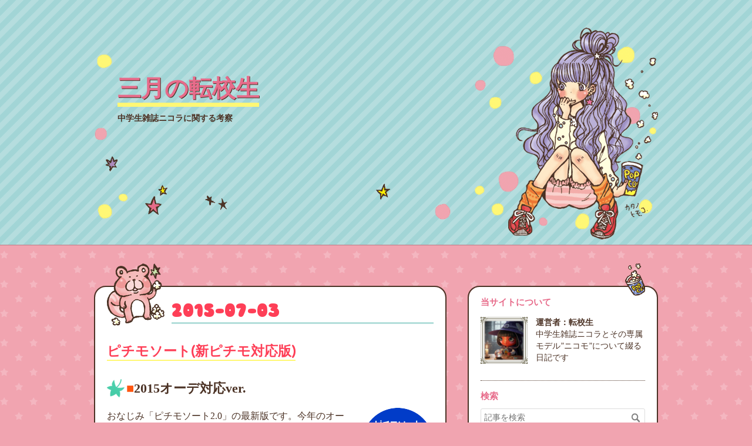

--- FILE ---
content_type: text/html; charset=utf-8
request_url: https://www.tenkosei.org/entry/2015/07/03/013054
body_size: 13849
content:
<!DOCTYPE html>
<html
  lang="ja"

data-admin-domain="//blog.hatena.ne.jp"
data-admin-origin="https://blog.hatena.ne.jp"
data-author="GYOPI"
data-avail-langs="ja en"
data-blog="pipo.hateblo.jp"
data-blog-host="pipo.hateblo.jp"
data-blog-is-public="1"
data-blog-name="三月の転校生"
data-blog-owner="GYOPI"
data-blog-show-ads=""
data-blog-show-sleeping-ads=""
data-blog-uri="https://www.tenkosei.org/"
data-blog-uuid="11696248318758400425"
data-blogs-uri-base="https://www.tenkosei.org"
data-brand="pro"
data-data-layer="{&quot;hatenablog&quot;:{&quot;admin&quot;:{},&quot;analytics&quot;:{&quot;brand_property_id&quot;:&quot;&quot;,&quot;measurement_id&quot;:&quot;G-1QD4V2C6GF&quot;,&quot;non_sampling_property_id&quot;:&quot;&quot;,&quot;property_id&quot;:&quot;UA-104125671-1&quot;,&quot;separated_property_id&quot;:&quot;UA-29716941-26&quot;},&quot;blog&quot;:{&quot;blog_id&quot;:&quot;11696248318758400425&quot;,&quot;content_seems_japanese&quot;:&quot;true&quot;,&quot;disable_ads&quot;:&quot;custom_domain&quot;,&quot;enable_ads&quot;:&quot;false&quot;,&quot;enable_keyword_link&quot;:&quot;true&quot;,&quot;entry_show_footer_related_entries&quot;:&quot;true&quot;,&quot;force_pc_view&quot;:&quot;false&quot;,&quot;is_public&quot;:&quot;true&quot;,&quot;is_responsive_view&quot;:&quot;false&quot;,&quot;is_sleeping&quot;:&quot;false&quot;,&quot;lang&quot;:&quot;ja&quot;,&quot;name&quot;:&quot;\u4e09\u6708\u306e\u8ee2\u6821\u751f&quot;,&quot;owner_name&quot;:&quot;GYOPI&quot;,&quot;uri&quot;:&quot;https://www.tenkosei.org/&quot;},&quot;brand&quot;:&quot;pro&quot;,&quot;page_id&quot;:&quot;entry&quot;,&quot;permalink_entry&quot;:{&quot;author_name&quot;:&quot;GYOPI&quot;,&quot;categories&quot;:&quot;&quot;,&quot;character_count&quot;:889,&quot;date&quot;:&quot;2015-07-03&quot;,&quot;entry_id&quot;:&quot;8454420450099984444&quot;,&quot;first_category&quot;:&quot;&quot;,&quot;hour&quot;:&quot;1&quot;,&quot;title&quot;:&quot;\u30d4\u30c1\u30e2\u30bd\u30fc\u30c8(\u65b0\u30d4\u30c1\u30e2\u5bfe\u5fdc\u7248)&quot;,&quot;uri&quot;:&quot;https://www.tenkosei.org/entry/2015/07/03/013054&quot;},&quot;pro&quot;:&quot;pro&quot;,&quot;router_type&quot;:&quot;blogs&quot;}}"
data-device="pc"
data-dont-recommend-pro="false"
data-global-domain="https://hatena.blog"
data-globalheader-color="b"
data-globalheader-type="pc"
data-has-touch-view="1"
data-help-url="https://help.hatenablog.com"
data-hide-header="1"
data-page="entry"
data-parts-domain="https://hatenablog-parts.com"
data-plus-available="1"
data-pro="true"
data-router-type="blogs"
data-sentry-dsn="https://03a33e4781a24cf2885099fed222b56d@sentry.io/1195218"
data-sentry-environment="production"
data-sentry-sample-rate="0.1"
data-static-domain="https://cdn.blog.st-hatena.com"
data-version="290ad662750024ea17472b9c1b7e66"




  data-initial-state="{}"

  >
  <head prefix="og: http://ogp.me/ns# fb: http://ogp.me/ns/fb# article: http://ogp.me/ns/article#">

  

  

  


  

  <meta name="robots" content="max-image-preview:large" />


  <meta charset="utf-8"/>
  <meta http-equiv="X-UA-Compatible" content="IE=7; IE=9; IE=10; IE=11" />
  <title>ピチモソート(新ピチモ対応版) - 三月の転校生</title>

  
  <link rel="canonical" href="https://www.tenkosei.org/entry/2015/07/03/013054"/>



  

<meta itemprop="name" content="ピチモソート(新ピチモ対応版) - 三月の転校生"/>

  <meta itemprop="image" content="https://cdn.image.st-hatena.com/image/scale/c36dd76de0dd8911cb10ff0e18a61ec7109b2079/backend=imagemagick;version=1;width=1300/http%3A%2F%2Fcdn-ak.f.st-hatena.com%2Fimages%2Ffotolife%2FG%2FGYOPI%2F20150703%2F20150703004610.png"/>


  <meta property="og:title" content="ピチモソート(新ピチモ対応版) - 三月の転校生"/>
<meta property="og:type" content="article"/>
  <meta property="og:url" content="https://www.tenkosei.org/entry/2015/07/03/013054"/>

  <meta property="og:image" content="https://cdn.image.st-hatena.com/image/scale/c36dd76de0dd8911cb10ff0e18a61ec7109b2079/backend=imagemagick;version=1;width=1300/http%3A%2F%2Fcdn-ak.f.st-hatena.com%2Fimages%2Ffotolife%2FG%2FGYOPI%2F20150703%2F20150703004610.png"/>

<meta property="og:image:alt" content="ピチモソート(新ピチモ対応版) - 三月の転校生"/>
    <meta property="og:description" content="■2015オーデ対応ver. おなじみ「ピチモソート2.0」の最新版です。今年のオーディションを経てPichile専属モデルとなった新ピチモ6人を追加しました。いよいよ今月末から、毎年恒例の夏休み特別企画「ピチモ総選挙2015」を実施しますので、今回のソート結果も参考に、誰に投票するか考えておいてください。⇒ピチモソート2.0 ■ピチモソートとは？ 以下、これまたいつもの説明ですので、よくご存知の人は、読み飛ばしてください。ピチモソートは、自分だけの「好きなピチモのランキング」を自動的に作成、一覧表示してくれるプログラムです。やり方はいたって簡単。上のリンク先にある、特設ソートサイトに行くと、…" />
<meta property="og:site_name" content="三月の転校生"/>

  <meta property="article:published_time" content="2015-07-02T16:30:54Z" />

      <meta name="twitter:card"  content="summary_large_image" />
    <meta name="twitter:image" content="https://cdn.image.st-hatena.com/image/scale/c36dd76de0dd8911cb10ff0e18a61ec7109b2079/backend=imagemagick;version=1;width=1300/http%3A%2F%2Fcdn-ak.f.st-hatena.com%2Fimages%2Ffotolife%2FG%2FGYOPI%2F20150703%2F20150703004610.png" />  <meta name="twitter:title" content="ピチモソート(新ピチモ対応版) - 三月の転校生" />    <meta name="twitter:description" content="■2015オーデ対応ver. おなじみ「ピチモソート2.0」の最新版です。今年のオーディションを経てPichile専属モデルとなった新ピチモ6人を追加しました。いよいよ今月末から、毎年恒例の夏休み特別企画「ピチモ総選挙2015」を実施しますので、今回のソート結果も参考に、誰に投票するか考えておいてください。⇒ピチモソー…" />  <meta name="twitter:app:name:iphone" content="はてなブログアプリ" />
  <meta name="twitter:app:id:iphone" content="583299321" />
  <meta name="twitter:app:url:iphone" content="hatenablog:///open?uri=https%3A%2F%2Fwww.tenkosei.org%2Fentry%2F2015%2F07%2F03%2F013054" />
  
    <meta name="description" content="■2015オーデ対応ver. おなじみ「ピチモソート2.0」の最新版です。今年のオーディションを経てPichile専属モデルとなった新ピチモ6人を追加しました。いよいよ今月末から、毎年恒例の夏休み特別企画「ピチモ総選挙2015」を実施しますので、今回のソート結果も参考に、誰に投票するか考えておいてください。⇒ピチモソート2.0 ■ピチモソートとは？ 以下、これまたいつもの説明ですので、よくご存知の人は、読み飛ばしてください。ピチモソートは、自分だけの「好きなピチモのランキング」を自動的に作成、一覧表示してくれるプログラムです。やり方はいたって簡単。上のリンク先にある、特設ソートサイトに行くと、…" />
    <meta name="google-site-verification" content="Ev2DetckGhcFVcMrjgIUIXLLbMRSs9BlnogoUpkuluQ" />
    <meta name="keywords" content="ニコラ,ニコモ,ニコプチ,プチモ,専属モデル,オーディション,中学生,小学生" />


  
<script
  id="embed-gtm-data-layer-loader"
  data-data-layer-page-specific="{&quot;hatenablog&quot;:{&quot;blogs_permalink&quot;:{&quot;blog_afc_issued&quot;:&quot;false&quot;,&quot;has_related_entries_with_elasticsearch&quot;:&quot;true&quot;,&quot;entry_afc_issued&quot;:&quot;false&quot;,&quot;is_blog_sleeping&quot;:&quot;false&quot;,&quot;is_author_pro&quot;:&quot;true&quot;}}}"
>
(function() {
  function loadDataLayer(elem, attrName) {
    if (!elem) { return {}; }
    var json = elem.getAttribute(attrName);
    if (!json) { return {}; }
    return JSON.parse(json);
  }

  var globalVariables = loadDataLayer(
    document.documentElement,
    'data-data-layer'
  );
  var pageSpecificVariables = loadDataLayer(
    document.getElementById('embed-gtm-data-layer-loader'),
    'data-data-layer-page-specific'
  );

  var variables = [globalVariables, pageSpecificVariables];

  if (!window.dataLayer) {
    window.dataLayer = [];
  }

  for (var i = 0; i < variables.length; i++) {
    window.dataLayer.push(variables[i]);
  }
})();
</script>

<!-- Google Tag Manager -->
<script>(function(w,d,s,l,i){w[l]=w[l]||[];w[l].push({'gtm.start':
new Date().getTime(),event:'gtm.js'});var f=d.getElementsByTagName(s)[0],
j=d.createElement(s),dl=l!='dataLayer'?'&l='+l:'';j.async=true;j.src=
'https://www.googletagmanager.com/gtm.js?id='+i+dl;f.parentNode.insertBefore(j,f);
})(window,document,'script','dataLayer','GTM-P4CXTW');</script>
<!-- End Google Tag Manager -->











  <link rel="shortcut icon" href="https://www.tenkosei.org/icon/favicon">
<link rel="apple-touch-icon" href="https://www.tenkosei.org/icon/touch">
<link rel="icon" sizes="192x192" href="https://www.tenkosei.org/icon/link">

  

<link rel="alternate" type="application/atom+xml" title="Atom" href="https://www.tenkosei.org/feed"/>
<link rel="alternate" type="application/rss+xml" title="RSS2.0" href="https://www.tenkosei.org/rss"/>

  <link rel="alternate" type="application/json+oembed" href="https://hatena.blog/oembed?url=https%3A%2F%2Fwww.tenkosei.org%2Fentry%2F2015%2F07%2F03%2F013054&amp;format=json" title="oEmbed Profile of ピチモソート(新ピチモ対応版)"/>
<link rel="alternate" type="text/xml+oembed" href="https://hatena.blog/oembed?url=https%3A%2F%2Fwww.tenkosei.org%2Fentry%2F2015%2F07%2F03%2F013054&amp;format=xml" title="oEmbed Profile of ピチモソート(新ピチモ対応版)"/>
  
  <link rel="author" href="http://www.hatena.ne.jp/GYOPI/">

  

  


  
    
<link rel="stylesheet" type="text/css" href="https://cdn.blog.st-hatena.com/css/blog.css?version=290ad662750024ea17472b9c1b7e66"/>

    
  <link rel="stylesheet" type="text/css" href="https://usercss.blog.st-hatena.com/blog_style/11696248318758400425/0ce34108e0e7919ac1578061849dbd16100f08ba"/>
  
  

  

  
<script> </script>

  
<style>
  div#google_afc_user,
  div.google-afc-user-container,
  div.google_afc_image,
  div.google_afc_blocklink {
      display: block !important;
  }
</style>


  

  
    <script type="application/ld+json">{"@context":"http://schema.org","@type":"Article","dateModified":"2015-07-03T01:30:54+09:00","datePublished":"2015-07-03T01:30:54+09:00","description":"■2015オーデ対応ver. おなじみ「ピチモソート2.0」の最新版です。今年のオーディションを経てPichile専属モデルとなった新ピチモ6人を追加しました。いよいよ今月末から、毎年恒例の夏休み特別企画「ピチモ総選挙2015」を実施しますので、今回のソート結果も参考に、誰に投票するか考えておいてください。⇒ピチモソート2.0 ■ピチモソートとは？ 以下、これまたいつもの説明ですので、よくご存知の人は、読み飛ばしてください。ピチモソートは、自分だけの「好きなピチモのランキング」を自動的に作成、一覧表示してくれるプログラムです。やり方はいたって簡単。上のリンク先にある、特設ソートサイトに行くと、…","headline":"ピチモソート(新ピチモ対応版)","image":["http://cdn-ak.f.st-hatena.com/images/fotolife/G/GYOPI/20150703/20150703004610.png"],"mainEntityOfPage":{"@id":"https://www.tenkosei.org/entry/2015/07/03/013054","@type":"WebPage"}}</script>

  

  <script async src="https://pagead2.googlesyndication.com/pagead/js/adsbygoogle.js?client=ca-pub-1924012575888370"
     crossorigin="anonymous"></script>

  

</head>

  <body class="page-entry globalheader-off globalheader-ng-enabled">
    

<div id="globalheader-container"
  data-brand="hatenablog"
  style="display: none"
  >
  <iframe id="globalheader" height="37" frameborder="0" allowTransparency="true"></iframe>
</div>


  
  
  

  <div id="container">
    <div id="container-inner">
      <header id="blog-title" data-brand="hatenablog">
  <div id="blog-title-inner" >
    <div id="blog-title-content">
      <h1 id="title"><a href="https://www.tenkosei.org/">三月の転校生</a></h1>
      
        <h2 id="blog-description">中学生雑誌ニコラに関する考察</h2>
      
    </div>
  </div>
</header>

      

      
      




<div id="content" class="hfeed"
  
  >
  <div id="content-inner">
    <div id="wrapper">
      <div id="main">
        <div id="main-inner">
          

          



          
  
  <!-- google_ad_section_start -->
  <!-- rakuten_ad_target_begin -->
  
  
  

  

  
    
      
        <article class="entry hentry test-hentry js-entry-article date-first autopagerize_page_element chars-1200 words-100 mode-hatena entry-odd" id="entry-8454420450099984444" data-keyword-campaign="" data-uuid="8454420450099984444" data-publication-type="entry">
  <div class="entry-inner">
    <header class="entry-header">
  
    <div class="date entry-date first">
    <a href="https://www.tenkosei.org/archive/2015/07/03" rel="nofollow">
      <time datetime="2015-07-02T16:30:54Z" title="2015-07-02T16:30:54Z">
        <span class="date-year">2015</span><span class="hyphen">-</span><span class="date-month">07</span><span class="hyphen">-</span><span class="date-day">03</span>
      </time>
    </a>
      </div>
  <h1 class="entry-title">
  <a href="https://www.tenkosei.org/entry/2015/07/03/013054" class="entry-title-link bookmark">ピチモソート(新ピチモ対応版)</a>
</h1>

  
  


  

  

</header>

    


    <div class="entry-content hatenablog-entry">
  
    
<div class="section">
    <h4><Font color="#ff5610">■</Font>2015オーデ対応ver.</h4>
    <p><span itemscope itemtype="http://schema.org/Photograph"><img src="https://cdn-ak.f.st-hatena.com/images/fotolife/G/GYOPI/20150703/20150703004610.png" alt="f:id:GYOPI:20150703004610p:plain:right" title="f:id:GYOPI:20150703004610p:plain:right" class="hatena-fotolife hatena-image-right" itemprop="image"></span>おなじみ「<span data-unlink>ピチモ</span>ソート2.0」の最新版です。今年のオーディションを経てPichile専属モデルとなった新<span data-unlink>ピチモ</span>6人を追加しました。</p><p>いよいよ今月末から、毎年恒例の夏休み特別企画「<span data-unlink>ピチモ</span>総選挙2015」を実施しますので、今回のソート結果も参考に、誰に投票するか考えておいてください。</p><p><Font Size="+3">⇒<a href="http://pichi.jsmodel.net/" target="_blank"><b>ピチモソート2.0</b></a></Font><br />
<br></p>

</div>
<div class="section">
    <h4><Font color="#ff5610">■</Font><span data-unlink>ピチモ</span>ソートとは？</h4>
    <p>以下、これまたいつもの説明ですので、よくご存知の人は、読み飛ばしてください。</p><p><span data-unlink>ピチモ</span>ソートは、自分だけの「<Font color="red"><b>好きな<span data-unlink>ピチモ</span>のランキング</b></Font>」を自動的に作成、一覧表示してくれるプログラムです。</p><p>やり方はいたって簡単。上のリンク先にある、特設ソートサイトに行くと、画面上に1組(2人)ずつ、<span data-unlink>ピチモ</span>の名前が表示されています。</p><p>そこから、自分が"<b><span style="color: #ff0000">より好きな方</span></b>"を選択していくだけ。あとは、この作業を繰り返すことで、自動的に1位～28位まで、「自分だけの好きな<span data-unlink>ピチモ</span>ランキング」が表示されることになります。<br />
<br></p>

</div>
<div class="section">
    <h4><Font color="#ff5610">■</Font>やってみた結果</h4>
    
<pre>1 <span data-unlink><span style="color: #ff0000">関りおん</span></span>（りおん）
2 <span data-unlink>福原遥</span>（はるん）
3 <span data-unlink>鶴嶋乃愛</span>（のあ）
4 <span data-unlink>日達舞</span>（まーりん）
5 <span data-unlink>荒川ちか</span>（ちぃ）
6 <span data-unlink>山本花織</span>（カオ）
7 <span data-unlink>関根莉子</span>（りったん）
8 <span data-unlink>杉本愛莉鈴</span>（まりりん）
9 <span data-unlink>古川優奈</span>（ゆうな） 
10 <span data-unlink>石田美月</span>（みっきー）
</pre><p><br></p>

</div>
<div class="section">
    <h4><Font color="#ff5610">■</Font>りおんちゃん初登場1位</h4>
    <p>エラーチェックの意味も含め、さっそくやってみた結果は、上の通り。（パソコンでは動作確認済みですが、<span data-unlink>スマホ</span>で「上手く表示されない」という人は、連絡ください）</p><p>なんと、イキナリの<Font color="red"><b>初登場1位</b></Font>に、新<span data-unlink>ピチモ</span>から<a href="http://pichimo.com/index.php?%B4%D8%A4%EA%A4%AA%A4%F3" target="_blank"><b>関りおん</b></a>ちゃん。</p><p>やっぱり、今年の春以来「ニコプチ卒業生予想シリーズ」の参考として、Pichileと同じくらいの時間、過去のニコプチを読んでいたこと。さらには、同シリーズのまとめとして「Pichileには、りおんちゃんに来て欲しい」と結論を出し、実際に来たことが最大の要因。</p><p>7月号の合格発表写真や、初のピチ撮「ピチレ学園」での姿を見て、結論は間違ってなかったと確信しました。</p><p>ということで、久しぶり、<a href="http://pichimo.com/index.php?%BB%B3%B8%FD%C7%B5%A1%B9%B2%DA" target="_blank"><b>山口乃々華</b></a>ちゃん卒業直後以来となるソート1位変更となりました。</p>

</div>
    
    




    

  
</div>

    
  <footer class="entry-footer">
    
    <div class="entry-tags-wrapper">
  <div class="entry-tags">  </div>
</div>

    <p class="entry-footer-section track-inview-by-gtm" data-gtm-track-json="{&quot;area&quot;: &quot;finish_reading&quot;}">
  <span class="author vcard"><span class="fn" data-load-nickname="1" data-user-name="GYOPI" >GYOPI</span></span>
  <span class="entry-footer-time"><a href="https://www.tenkosei.org/entry/2015/07/03/013054"><time data-relative datetime="2015-07-02T16:30:54Z" title="2015-07-02T16:30:54Z" class="updated">2015-07-03 01:30</time></a></span>
  
  
  
</p>

    

    
<div class="social-buttons">
  
  
  
  
  
  
  
  
  
</div>

    

    <div class="customized-footer">
      

        

          <div class="entry-footer-modules" id="entry-footer-secondary-modules">      
<div class="hatena-module hatena-module-related-entries" >
      
  <!-- Hatena-Epic-has-related-entries-with-elasticsearch:true -->
  <div class="hatena-module-title">
    関連記事
  </div>
  <div class="hatena-module-body">
    <ul class="related-entries hatena-urllist urllist-with-thumbnails">
  
  
    
    <li class="urllist-item related-entries-item">
      <div class="urllist-item-inner related-entries-item-inner">
        
          
                      <a class="urllist-image-link related-entries-image-link" href="https://www.tenkosei.org/entry/2016/05/09/210012">
  <img alt="関りおんちゃんの本籍を考える" src="https://cdn.image.st-hatena.com/image/square/0f7157e1077d9ab241d558570b11fead59079ef3/backend=imagemagick;height=100;version=1;width=100/http%3A%2F%2Fcdn-ak.f.st-hatena.com%2Fimages%2Ffotolife%2FG%2FGYOPI%2F20160510%2F20160510030817.png" class="urllist-image related-entries-image" title="関りおんちゃんの本籍を考える" width="100" height="100" loading="lazy">
</a>
            <div class="urllist-date-link related-entries-date-link">
  <a href="https://www.tenkosei.org/archive/2016/05/09" rel="nofollow">
    <time datetime="2016-05-09T12:00:12Z" title="2016年5月9日">
      2016-05-09
    </time>
  </a>
</div>

          <a href="https://www.tenkosei.org/entry/2016/05/09/210012" class="urllist-title-link related-entries-title-link  urllist-title related-entries-title">関りおんちゃんの本籍を考える</a>




          
          

                      <div class="urllist-entry-body related-entries-entry-body">◆ラブベリーvol.2より ラブベリー(LOVE berry)vol.2の登場モデ…</div>
      </div>
    </li>
  
    
    <li class="urllist-item related-entries-item">
      <div class="urllist-item-inner related-entries-item-inner">
        
          
                      <a class="urllist-image-link related-entries-image-link" href="https://www.tenkosei.org/entry/2015/10/26/222222">
  <img alt="ピチモの移籍先予想" src="https://cdn.image.st-hatena.com/image/square/36a9138f2c808b1695c29e22e3d23b07a7640cb6/backend=imagemagick;height=100;version=1;width=100/http%3A%2F%2Fcdn-ak.f.st-hatena.com%2Fimages%2Ffotolife%2FG%2FGYOPI%2F20151018%2F20151018015724.png" class="urllist-image related-entries-image" title="ピチモの移籍先予想" width="100" height="100" loading="lazy">
</a>
            <div class="urllist-date-link related-entries-date-link">
  <a href="https://www.tenkosei.org/archive/2015/10/26" rel="nofollow">
    <time datetime="2015-10-26T13:22:22Z" title="2015年10月26日">
      2015-10-26
    </time>
  </a>
</div>

          <a href="https://www.tenkosei.org/entry/2015/10/26/222222" class="urllist-title-link related-entries-title-link  urllist-title related-entries-title">ピチモの移籍先予想</a>




          
          

                      <div class="urllist-entry-body related-entries-entry-body">◆具体的に当てはめ 今月31日発売の12月号をもって休刊となるピ…</div>
      </div>
    </li>
  
    
    <li class="urllist-item related-entries-item">
      <div class="urllist-item-inner related-entries-item-inner">
        
          
                      <a class="urllist-image-link related-entries-image-link" href="https://www.tenkosei.org/entry/2015/10/06/010000">
  <img alt="プチモソート始めました" src="https://cdn.image.st-hatena.com/image/square/a10876d485ebe664db2f2c0f33b76eebaf8df30c/backend=imagemagick;height=100;version=1;width=100/http%3A%2F%2Fcdn-ak.f.st-hatena.com%2Fimages%2Ffotolife%2FG%2FGYOPI%2F20151006%2F20151006022419.gif" class="urllist-image related-entries-image" title="プチモソート始めました" width="100" height="100" loading="lazy">
</a>
            <div class="urllist-date-link related-entries-date-link">
  <a href="https://www.tenkosei.org/archive/2015/10/06" rel="nofollow">
    <time datetime="2015-10-05T16:00:00Z" title="2015年10月6日">
      2015-10-06
    </time>
  </a>
</div>

          <a href="https://www.tenkosei.org/entry/2015/10/06/010000" class="urllist-title-link related-entries-title-link  urllist-title related-entries-title">プチモソート始めました</a>




          
          

                      <div class="urllist-entry-body related-entries-entry-body">◆プチモソートとは？ あなたの「好きなプチモランキング」を自…</div>
      </div>
    </li>
  
    
    <li class="urllist-item related-entries-item">
      <div class="urllist-item-inner related-entries-item-inner">
        
          
                      <a class="urllist-image-link related-entries-image-link" href="https://www.tenkosei.org/entry/2015/08/14/213100">
  <img alt="ピチモの新世代かしこキャラ" src="https://cdn.image.st-hatena.com/image/square/08d959bec989c8add9eb7f3d090969d96ad27e1d/backend=imagemagick;height=100;version=1;width=100/http%3A%2F%2Fcdn-ak.f.st-hatena.com%2Fimages%2Ffotolife%2FG%2FGYOPI%2F20150815%2F20150815020106.png" class="urllist-image related-entries-image" title="ピチモの新世代かしこキャラ" width="100" height="100" loading="lazy">
</a>
            <div class="urllist-date-link related-entries-date-link">
  <a href="https://www.tenkosei.org/archive/2015/08/14" rel="nofollow">
    <time datetime="2015-08-14T12:31:00Z" title="2015年8月14日">
      2015-08-14
    </time>
  </a>
</div>

          <a href="https://www.tenkosei.org/entry/2015/08/14/213100" class="urllist-title-link related-entries-title-link  urllist-title related-entries-title">ピチモの新世代かしこキャラ</a>




          
          

                      <div class="urllist-entry-body related-entries-entry-body">■Newかしこクィーン 2014年実施、Pichile本誌の人気企画「ピチ…</div>
      </div>
    </li>
  
    
    <li class="urllist-item related-entries-item">
      <div class="urllist-item-inner related-entries-item-inner">
        
          
                      <a class="urllist-image-link related-entries-image-link" href="https://www.tenkosei.org/entry/2015/08/12/233200">
  <img alt="Pichile新ユニット「CMS」と「ハニガ」の行方は？" src="https://cdn.image.st-hatena.com/image/square/5bf7906f3c3dc91c942e0264232d71e02bbbb4d7/backend=imagemagick;height=100;version=1;width=100/http%3A%2F%2Fcdn-ak.f.st-hatena.com%2Fimages%2Ffotolife%2FG%2FGYOPI%2F20150813%2F20150813023551.png" class="urllist-image related-entries-image" title="Pichile新ユニット「CMS」と「ハニガ」の行方は？" width="100" height="100" loading="lazy">
</a>
            <div class="urllist-date-link related-entries-date-link">
  <a href="https://www.tenkosei.org/archive/2015/08/12" rel="nofollow">
    <time datetime="2015-08-12T14:32:00Z" title="2015年8月12日">
      2015-08-12
    </time>
  </a>
</div>

          <a href="https://www.tenkosei.org/entry/2015/08/12/233200" class="urllist-title-link related-entries-title-link  urllist-title related-entries-title">Pichile新ユニット「CMS」と「ハニガ」の行方は？</a>




          
          

                      <div class="urllist-entry-body related-entries-entry-body">■りこはる後 Pichile(ピチレモン)9月号では、福原遥ちゃん＆関…</div>
      </div>
    </li>
  
</ul>

  </div>
</div>
  </div>
        
  <div class="entry-footer-html"><div id="my-footer">

 <script async src="//pagead2.googlesyndication.com/pagead/js/adsbygoogle.js"></script>
<!-- hatena-2 -->
<ins class="adsbygoogle"
     style="display:inline-block;width:336px;height:280px"
     data-ad-client="ca-pub-1924012575888370"
     data-ad-slot="9931118706"></ins>
<script>
(adsbygoogle = window.adsbygoogle || []).push({});
</script>

</div>
 <script>
 var myFooter=document.getElementById("my-footer");var temp=myFooter.cloneNode(true);myFooter.parentNode.removeChild(myFooter);document.getElementsByClassName("entry-content")[0].appendChild(temp);
 </script>
 
 
</div>


      
    </div>
    

  </footer>

  </div>
</article>

      
      
    
  

  
  <!-- rakuten_ad_target_end -->
  <!-- google_ad_section_end -->
  
  
  
  <div class="pager pager-permalink permalink">
    
      
      <span class="pager-prev">
        <a href="https://www.tenkosei.org/entry/2015/07/05/010101" rel="prev">
          <span class="pager-arrow">&laquo; </span>
          リニューアルした中学生雑誌は1年以内に10…
        </a>
      </span>
    
    
      
      <span class="pager-next">
        <a href="https://www.tenkosei.org/entry/2015/06/30/010606" rel="next">
          はるんちゃん、記念すべき20ヶ月連続！
          <span class="pager-arrow"> &raquo;</span>
        </a>
      </span>
    
  </div>


  



        </div>
      </div>

      <aside id="box1">
  <div id="box1-inner">
  </div>
</aside>

    </div><!-- #wrapper -->

    
<aside id="box2">
  
  <div id="box2-inner">
    
      
<div class="hatena-module hatena-module-html">
    <div class="hatena-module-title">当サイトについて</div>
  <div class="hatena-module-body">
    <p><span itemscope itemtype="http://schema.org/Photograph"><img src="https://cdn-ak.f.st-hatena.com/images/fotolife/G/GYOPI/20260103/20260103040438.png" width="333" height="333" loading="lazy" title="" class="hatena-fotolife hatena-image-left" style="width:80px" itemprop="image"></span><b>運営者：転校生</b><br />
中学生雑誌ニコラとその専属モデル”ニコモ”について綴る日記です</p>

  </div>
</div>

    
      <div class="hatena-module hatena-module-search-box">
  <div class="hatena-module-title">
    検索
  </div>
  <div class="hatena-module-body">
    <form class="search-form" role="search" action="https://www.tenkosei.org/search" method="get">
  <input type="text" name="q" class="search-module-input" value="" placeholder="記事を検索" required>
  <input type="submit" value="検索" class="search-module-button" />
</form>

  </div>
</div>

    
      <div class="hatena-module hatena-module-recent-entries ">
  <div class="hatena-module-title">
    <a href="https://www.tenkosei.org/archive">
      最新日記
    </a>
  </div>
  <div class="hatena-module-body">
    <ul class="recent-entries hatena-urllist urllist-with-thumbnails">
  
  
    
    <li class="urllist-item recent-entries-item">
      <div class="urllist-item-inner recent-entries-item-inner">
        
          
                      <a class="urllist-image-link recent-entries-image-link" href="https://www.tenkosei.org/entry/2026/01/31/230000">
  <img alt="【嫌がらせ？】崎浜梨瑚ちゃん＆中瀬梨里ちゃん初表紙はこんな遅い" src="https://cdn.image.st-hatena.com/image/square/005c860af452834eb29f1cc090396c3eb9b8cf66/backend=imagemagick;height=75;version=1;width=75/https%3A%2F%2Fcdn-ak.f.st-hatena.com%2Fimages%2Ffotolife%2FG%2FGYOPI%2F20260201%2F20260201033649.png" class="urllist-image recent-entries-image" title="【嫌がらせ？】崎浜梨瑚ちゃん＆中瀬梨里ちゃん初表紙はこんな遅い" width="75" height="75" loading="lazy">
</a>
            <div class="urllist-date-link recent-entries-date-link">
  <a href="https://www.tenkosei.org/archive/2026/01/31" rel="nofollow">
    <time datetime="2026-01-31T14:00:00Z" title="2026年1月31日">
      2026-01-31
    </time>
  </a>
</div>

          <a href="https://www.tenkosei.org/entry/2026/01/31/230000" class="urllist-title-link recent-entries-title-link  urllist-title recent-entries-title">【嫌がらせ？】崎浜梨瑚ちゃん＆中瀬梨里ちゃん初表紙はこんな遅い</a>




          
          

                </div>
    </li>
  
    
    <li class="urllist-item recent-entries-item">
      <div class="urllist-item-inner recent-entries-item-inner">
        
          
                      <a class="urllist-image-link recent-entries-image-link" href="https://www.tenkosei.org/entry/2026/01/30/230000">
  <img alt="【編集長から】若狭編集長がニコラに来て初めて編集後記を更新" src="https://cdn.image.st-hatena.com/image/square/01d06fa7deb14e241e2e81524c408e25dd593be7/backend=imagemagick;height=75;version=1;width=75/https%3A%2F%2Fcdn-ak.f.st-hatena.com%2Fimages%2Ffotolife%2FG%2FGYOPI%2F20260131%2F20260131014200.png" class="urllist-image recent-entries-image" title="【編集長から】若狭編集長がニコラに来て初めて編集後記を更新" width="75" height="75" loading="lazy">
</a>
            <div class="urllist-date-link recent-entries-date-link">
  <a href="https://www.tenkosei.org/archive/2026/01/30" rel="nofollow">
    <time datetime="2026-01-30T14:00:00Z" title="2026年1月30日">
      2026-01-30
    </time>
  </a>
</div>

          <a href="https://www.tenkosei.org/entry/2026/01/30/230000" class="urllist-title-link recent-entries-title-link  urllist-title recent-entries-title">【編集長から】若狭編集長がニコラに来て初めて編集後記を更新</a>




          
          

                </div>
    </li>
  
    
    <li class="urllist-item recent-entries-item">
      <div class="urllist-item-inner recent-entries-item-inner">
        
          
                      <a class="urllist-image-link recent-entries-image-link" href="https://www.tenkosei.org/entry/2026/01/29/230000">
  <img alt="【未来のニコモ】TGCオーディション2026ファイナリスト発表！" src="https://cdn.image.st-hatena.com/image/square/2e641436e223591aa13b8b92e6d1a9b0c376a569/backend=imagemagick;height=75;version=1;width=75/https%3A%2F%2Fcdn-ak.f.st-hatena.com%2Fimages%2Ffotolife%2FG%2FGYOPI%2F20260130%2F20260130010711.png" class="urllist-image recent-entries-image" title="【未来のニコモ】TGCオーディション2026ファイナリスト発表！" width="75" height="75" loading="lazy">
</a>
            <div class="urllist-date-link recent-entries-date-link">
  <a href="https://www.tenkosei.org/archive/2026/01/29" rel="nofollow">
    <time datetime="2026-01-29T14:00:00Z" title="2026年1月29日">
      2026-01-29
    </time>
  </a>
</div>

          <a href="https://www.tenkosei.org/entry/2026/01/29/230000" class="urllist-title-link recent-entries-title-link  urllist-title recent-entries-title">【未来のニコモ】TGCオーディション2026ファイナリスト発表！</a>




          
          

                </div>
    </li>
  
    
    <li class="urllist-item recent-entries-item">
      <div class="urllist-item-inner recent-entries-item-inner">
        
          
                      <a class="urllist-image-link recent-entries-image-link" href="https://www.tenkosei.org/entry/2026/01/28/230000">
  <img alt="【くるみのる】稲垣来泉ちゃん雑誌連載がスタート" src="https://cdn.image.st-hatena.com/image/square/051a7a94f4e51c4334f44e05406174e65833d904/backend=imagemagick;height=75;version=1;width=75/https%3A%2F%2Fcdn-ak.f.st-hatena.com%2Fimages%2Ffotolife%2FG%2FGYOPI%2F20260129%2F20260129010325.png" class="urllist-image recent-entries-image" title="【くるみのる】稲垣来泉ちゃん雑誌連載がスタート" width="75" height="75" loading="lazy">
</a>
            <div class="urllist-date-link recent-entries-date-link">
  <a href="https://www.tenkosei.org/archive/2026/01/28" rel="nofollow">
    <time datetime="2026-01-28T14:00:00Z" title="2026年1月28日">
      2026-01-28
    </time>
  </a>
</div>

          <a href="https://www.tenkosei.org/entry/2026/01/28/230000" class="urllist-title-link recent-entries-title-link  urllist-title recent-entries-title">【くるみのる】稲垣来泉ちゃん雑誌連載がスタート</a>




          
          

                </div>
    </li>
  
    
    <li class="urllist-item recent-entries-item">
      <div class="urllist-item-inner recent-entries-item-inner">
        
          
                      <a class="urllist-image-link recent-entries-image-link" href="https://www.tenkosei.org/entry/2026/01/27/230000">
  <img alt="【インタビュー】泉有乃ちゃんはもうすぐ短期留学に出発" src="https://cdn.image.st-hatena.com/image/square/5473a7a22563b25a8bf4f339383cc7b6d7111bc0/backend=imagemagick;height=75;version=1;width=75/https%3A%2F%2Fcdn-ak.f.st-hatena.com%2Fimages%2Ffotolife%2FG%2FGYOPI%2F20260128%2F20260128041618.png" class="urllist-image recent-entries-image" title="【インタビュー】泉有乃ちゃんはもうすぐ短期留学に出発" width="75" height="75" loading="lazy">
</a>
            <div class="urllist-date-link recent-entries-date-link">
  <a href="https://www.tenkosei.org/archive/2026/01/27" rel="nofollow">
    <time datetime="2026-01-27T14:00:00Z" title="2026年1月27日">
      2026-01-27
    </time>
  </a>
</div>

          <a href="https://www.tenkosei.org/entry/2026/01/27/230000" class="urllist-title-link recent-entries-title-link  urllist-title recent-entries-title">【インタビュー】泉有乃ちゃんはもうすぐ短期留学に出発</a>




          
          

                </div>
    </li>
  
</ul>

      </div>
</div>

    
      

<div class="hatena-module hatena-module-category">
  <div class="hatena-module-title">
    テーマ別
  </div>
  <div class="hatena-module-body">
    <ul class="hatena-urllist">
      
        <li>
          <a href="https://www.tenkosei.org/archive/category/%E3%83%94%E3%83%81%E3%83%AC%E3%83%A2%E3%83%B3" class="category-ピチレモン">
            ピチレモン (282)
          </a>
        </li>
      
        <li>
          <a href="https://www.tenkosei.org/archive/category/%E5%B0%8F%E8%AA%AC%E3%83%94%E3%83%81%E3%83%A2%E7%89%A9%E8%AA%9E" class="category-小説ピチモ物語">
            小説ピチモ物語 (22)
          </a>
        </li>
      
        <li>
          <a href="https://www.tenkosei.org/archive/category/%E9%83%A8%E6%95%B0%E3%83%87%E3%83%BC%E3%82%BF" class="category-部数データ">
            部数データ (22)
          </a>
        </li>
      
        <li>
          <a href="https://www.tenkosei.org/archive/category/%E3%83%8B%E3%82%B3%E3%83%97%E3%83%81" class="category-ニコプチ">
            ニコプチ (472)
          </a>
        </li>
      
        <li>
          <a href="https://www.tenkosei.org/archive/category/%E3%83%8B%E3%82%B3%E3%83%A9" class="category-ニコラ">
            ニコラ (2040)
          </a>
        </li>
      
        <li>
          <a href="https://www.tenkosei.org/archive/category/%E3%83%A9%E3%83%96%E3%83%99%E3%83%AA%E3%83%BC" class="category-ラブベリー">
            ラブベリー (47)
          </a>
        </li>
      
        <li>
          <a href="https://www.tenkosei.org/archive/category/Seventeen" class="category-Seventeen">
            Seventeen (191)
          </a>
        </li>
      
        <li>
          <a href="https://www.tenkosei.org/archive/category/Popteen" class="category-Popteen">
            Popteen (29)
          </a>
        </li>
      
        <li>
          <a href="https://www.tenkosei.org/archive/category/%E4%BC%91%E5%88%8A%E3%83%89%E3%82%AD%E3%83%A5%E3%83%A1%E3%83%B3%E3%83%88" class="category-休刊ドキュメント">
            休刊ドキュメント (16)
          </a>
        </li>
      
        <li>
          <a href="https://www.tenkosei.org/archive/category/%E8%A1%A8%E7%B4%99%E5%9B%9E%E6%95%B0" class="category-表紙回数">
            表紙回数 (56)
          </a>
        </li>
      
        <li>
          <a href="https://www.tenkosei.org/archive/category/%E4%B8%8D%E9%83%BD%E5%90%88%E3%81%AA%E7%9C%9F%E5%AE%9F" class="category-不都合な真実">
            不都合な真実 (9)
          </a>
        </li>
      
        <li>
          <a href="https://www.tenkosei.org/archive/category/28%E6%9C%9F%E3%82%AA%E3%83%BC%E3%83%87" class="category-28期オーデ">
            28期オーデ (72)
          </a>
        </li>
      
        <li>
          <a href="https://www.tenkosei.org/archive/category/29%E6%9C%9F%E3%82%AA%E3%83%BC%E3%83%87" class="category-29期オーデ">
            29期オーデ (63)
          </a>
        </li>
      
        <li>
          <a href="https://www.tenkosei.org/archive/category/%E3%83%8B%E3%82%B3%E3%83%A9%E5%8D%92%E6%A5%AD%E7%94%9F" class="category-ニコラ卒業生">
            ニコラ卒業生 (44)
          </a>
        </li>
      
        <li>
          <a href="https://www.tenkosei.org/archive/category/%E3%83%8B%E3%82%B3%E3%83%A9%E3%82%AC%E3%83%BC%E3%83%AB%E3%82%BA" class="category-ニコラガールズ">
            ニコラガールズ (37)
          </a>
        </li>
      
        <li>
          <a href="https://www.tenkosei.org/archive/category/%E3%83%95%E3%82%A9%E3%83%AD%E3%83%AF%E3%83%BC%E3%83%A9%E3%83%B3%E3%82%AD%E3%83%B3%E3%82%B0" class="category-フォロワーランキング">
            フォロワーランキング (37)
          </a>
        </li>
      
        <li>
          <a href="https://www.tenkosei.org/archive/category/29%E6%9C%9F%E3%82%AA%E3%83%BC%E3%83%87%E5%90%88%E6%A0%BC%E4%BA%88%E6%83%B3" class="category-29期オーデ合格予想">
            29期オーデ合格予想 (24)
          </a>
        </li>
      
        <li>
          <a href="https://www.tenkosei.org/archive/category/%E3%83%9F%E3%82%B9ST2024%E4%BA%88%E6%83%B3" class="category-ミスST2024予想">
            ミスST2024予想 (17)
          </a>
        </li>
      
        <li>
          <a href="https://www.tenkosei.org/archive/category/%E3%83%9F%E3%82%B9ST2025%E4%BA%88%E6%83%B3" class="category-ミスST2025予想">
            ミスST2025予想 (13)
          </a>
        </li>
      
        <li>
          <a href="https://www.tenkosei.org/archive/category/%E3%83%8B%E3%82%B3%E2%98%86%E3%83%97%E3%83%81" class="category-ニコ☆プチ">
            ニコ☆プチ (12)
          </a>
        </li>
      
        <li>
          <a href="https://www.tenkosei.org/archive/category/%E3%82%A4%E3%83%A1%E3%83%A2%E4%BA%88%E6%83%B32024" class="category-イメモ予想2024">
            イメモ予想2024 (10)
          </a>
        </li>
      
        <li>
          <a href="https://www.tenkosei.org/archive/category/%E6%96%B0%E3%83%A2%E4%BA%88%E6%83%B3" class="category-新モ予想">
            新モ予想 (6)
          </a>
        </li>
      
        <li>
          <a href="https://www.tenkosei.org/archive/category/%E3%82%A4%E3%83%A1%E3%83%A2%E3%83%BB%E5%BD%B9%E8%81%B7%E4%BA%88%E6%83%B32025" class="category-イメモ・役職予想2025">
            イメモ・役職予想2025 (5)
          </a>
        </li>
      
        <li>
          <a href="https://www.tenkosei.org/archive/category/%E3%83%8B%E3%82%B3%E3%83%A2%E3%81%AB%E3%81%AA%E3%82%8B%E6%96%B9%E6%B3%95" class="category-ニコモになる方法">
            ニコモになる方法 (5)
          </a>
        </li>
      
        <li>
          <a href="https://www.tenkosei.org/archive/category/%E5%A4%A7%E4%BA%88%E8%A8%802025" class="category-大予言2025">
            大予言2025 (4)
          </a>
        </li>
      
        <li>
          <a href="https://www.tenkosei.org/archive/category/non-no" class="category-non-no">
            non-no (4)
          </a>
        </li>
      
        <li>
          <a href="https://www.tenkosei.org/archive/category/%E5%8D%81%E5%A4%A7%E3%83%8B%E3%83%A5%E3%83%BC%E3%82%B92025" class="category-十大ニュース2025">
            十大ニュース2025 (3)
          </a>
        </li>
      
        <li>
          <a href="https://www.tenkosei.org/archive/category/%E5%A4%A7%E4%BA%88%E8%A8%802026" class="category-大予言2026">
            大予言2026 (3)
          </a>
        </li>
      
        <li>
          <a href="https://www.tenkosei.org/archive/category/4%E3%82%B3%E3%83%9E%E6%BC%AB%E7%94%BB" class="category-4コマ漫画">
            4コマ漫画 (2)
          </a>
        </li>
      
        <li>
          <a href="https://www.tenkosei.org/archive/category/%E3%82%AA%E3%83%BC%E3%83%87%E8%A7%A3%E8%AA%AC" class="category-オーデ解説">
            オーデ解説 (1)
          </a>
        </li>
      
    </ul>
  </div>
</div>

    
      

<div class="hatena-module hatena-module-archive" data-archive-type="default" data-archive-url="https://www.tenkosei.org/archive">
  <div class="hatena-module-title">
    <a href="https://www.tenkosei.org/archive">過去の日記</a>
  </div>
  <div class="hatena-module-body">
    
      
        <ul class="hatena-urllist">
          
            <li class="archive-module-year archive-module-year-hidden" data-year="2026">
              <div class="archive-module-button">
                <span class="archive-module-hide-button">▼</span>
                <span class="archive-module-show-button">▶</span>
              </div>
              <a href="https://www.tenkosei.org/archive/2026" class="archive-module-year-title archive-module-year-2026">
                2026
              </a>
              <ul class="archive-module-months">
                
                  <li class="archive-module-month">
                    <a href="https://www.tenkosei.org/archive/2026/01" class="archive-module-month-title archive-module-month-2026-1">
                      2026 / 1
                    </a>
                  </li>
                
              </ul>
            </li>
          
            <li class="archive-module-year archive-module-year-hidden" data-year="2025">
              <div class="archive-module-button">
                <span class="archive-module-hide-button">▼</span>
                <span class="archive-module-show-button">▶</span>
              </div>
              <a href="https://www.tenkosei.org/archive/2025" class="archive-module-year-title archive-module-year-2025">
                2025
              </a>
              <ul class="archive-module-months">
                
                  <li class="archive-module-month">
                    <a href="https://www.tenkosei.org/archive/2025/12" class="archive-module-month-title archive-module-month-2025-12">
                      2025 / 12
                    </a>
                  </li>
                
                  <li class="archive-module-month">
                    <a href="https://www.tenkosei.org/archive/2025/11" class="archive-module-month-title archive-module-month-2025-11">
                      2025 / 11
                    </a>
                  </li>
                
                  <li class="archive-module-month">
                    <a href="https://www.tenkosei.org/archive/2025/10" class="archive-module-month-title archive-module-month-2025-10">
                      2025 / 10
                    </a>
                  </li>
                
                  <li class="archive-module-month">
                    <a href="https://www.tenkosei.org/archive/2025/09" class="archive-module-month-title archive-module-month-2025-9">
                      2025 / 9
                    </a>
                  </li>
                
                  <li class="archive-module-month">
                    <a href="https://www.tenkosei.org/archive/2025/08" class="archive-module-month-title archive-module-month-2025-8">
                      2025 / 8
                    </a>
                  </li>
                
                  <li class="archive-module-month">
                    <a href="https://www.tenkosei.org/archive/2025/07" class="archive-module-month-title archive-module-month-2025-7">
                      2025 / 7
                    </a>
                  </li>
                
                  <li class="archive-module-month">
                    <a href="https://www.tenkosei.org/archive/2025/06" class="archive-module-month-title archive-module-month-2025-6">
                      2025 / 6
                    </a>
                  </li>
                
                  <li class="archive-module-month">
                    <a href="https://www.tenkosei.org/archive/2025/05" class="archive-module-month-title archive-module-month-2025-5">
                      2025 / 5
                    </a>
                  </li>
                
                  <li class="archive-module-month">
                    <a href="https://www.tenkosei.org/archive/2025/04" class="archive-module-month-title archive-module-month-2025-4">
                      2025 / 4
                    </a>
                  </li>
                
                  <li class="archive-module-month">
                    <a href="https://www.tenkosei.org/archive/2025/03" class="archive-module-month-title archive-module-month-2025-3">
                      2025 / 3
                    </a>
                  </li>
                
                  <li class="archive-module-month">
                    <a href="https://www.tenkosei.org/archive/2025/02" class="archive-module-month-title archive-module-month-2025-2">
                      2025 / 2
                    </a>
                  </li>
                
                  <li class="archive-module-month">
                    <a href="https://www.tenkosei.org/archive/2025/01" class="archive-module-month-title archive-module-month-2025-1">
                      2025 / 1
                    </a>
                  </li>
                
              </ul>
            </li>
          
            <li class="archive-module-year archive-module-year-hidden" data-year="2024">
              <div class="archive-module-button">
                <span class="archive-module-hide-button">▼</span>
                <span class="archive-module-show-button">▶</span>
              </div>
              <a href="https://www.tenkosei.org/archive/2024" class="archive-module-year-title archive-module-year-2024">
                2024
              </a>
              <ul class="archive-module-months">
                
                  <li class="archive-module-month">
                    <a href="https://www.tenkosei.org/archive/2024/12" class="archive-module-month-title archive-module-month-2024-12">
                      2024 / 12
                    </a>
                  </li>
                
                  <li class="archive-module-month">
                    <a href="https://www.tenkosei.org/archive/2024/11" class="archive-module-month-title archive-module-month-2024-11">
                      2024 / 11
                    </a>
                  </li>
                
                  <li class="archive-module-month">
                    <a href="https://www.tenkosei.org/archive/2024/10" class="archive-module-month-title archive-module-month-2024-10">
                      2024 / 10
                    </a>
                  </li>
                
                  <li class="archive-module-month">
                    <a href="https://www.tenkosei.org/archive/2024/09" class="archive-module-month-title archive-module-month-2024-9">
                      2024 / 9
                    </a>
                  </li>
                
                  <li class="archive-module-month">
                    <a href="https://www.tenkosei.org/archive/2024/08" class="archive-module-month-title archive-module-month-2024-8">
                      2024 / 8
                    </a>
                  </li>
                
                  <li class="archive-module-month">
                    <a href="https://www.tenkosei.org/archive/2024/07" class="archive-module-month-title archive-module-month-2024-7">
                      2024 / 7
                    </a>
                  </li>
                
                  <li class="archive-module-month">
                    <a href="https://www.tenkosei.org/archive/2024/06" class="archive-module-month-title archive-module-month-2024-6">
                      2024 / 6
                    </a>
                  </li>
                
                  <li class="archive-module-month">
                    <a href="https://www.tenkosei.org/archive/2024/05" class="archive-module-month-title archive-module-month-2024-5">
                      2024 / 5
                    </a>
                  </li>
                
                  <li class="archive-module-month">
                    <a href="https://www.tenkosei.org/archive/2024/04" class="archive-module-month-title archive-module-month-2024-4">
                      2024 / 4
                    </a>
                  </li>
                
                  <li class="archive-module-month">
                    <a href="https://www.tenkosei.org/archive/2024/03" class="archive-module-month-title archive-module-month-2024-3">
                      2024 / 3
                    </a>
                  </li>
                
                  <li class="archive-module-month">
                    <a href="https://www.tenkosei.org/archive/2024/02" class="archive-module-month-title archive-module-month-2024-2">
                      2024 / 2
                    </a>
                  </li>
                
                  <li class="archive-module-month">
                    <a href="https://www.tenkosei.org/archive/2024/01" class="archive-module-month-title archive-module-month-2024-1">
                      2024 / 1
                    </a>
                  </li>
                
              </ul>
            </li>
          
            <li class="archive-module-year archive-module-year-hidden" data-year="2023">
              <div class="archive-module-button">
                <span class="archive-module-hide-button">▼</span>
                <span class="archive-module-show-button">▶</span>
              </div>
              <a href="https://www.tenkosei.org/archive/2023" class="archive-module-year-title archive-module-year-2023">
                2023
              </a>
              <ul class="archive-module-months">
                
                  <li class="archive-module-month">
                    <a href="https://www.tenkosei.org/archive/2023/12" class="archive-module-month-title archive-module-month-2023-12">
                      2023 / 12
                    </a>
                  </li>
                
                  <li class="archive-module-month">
                    <a href="https://www.tenkosei.org/archive/2023/11" class="archive-module-month-title archive-module-month-2023-11">
                      2023 / 11
                    </a>
                  </li>
                
                  <li class="archive-module-month">
                    <a href="https://www.tenkosei.org/archive/2023/10" class="archive-module-month-title archive-module-month-2023-10">
                      2023 / 10
                    </a>
                  </li>
                
                  <li class="archive-module-month">
                    <a href="https://www.tenkosei.org/archive/2023/09" class="archive-module-month-title archive-module-month-2023-9">
                      2023 / 9
                    </a>
                  </li>
                
                  <li class="archive-module-month">
                    <a href="https://www.tenkosei.org/archive/2023/08" class="archive-module-month-title archive-module-month-2023-8">
                      2023 / 8
                    </a>
                  </li>
                
                  <li class="archive-module-month">
                    <a href="https://www.tenkosei.org/archive/2023/07" class="archive-module-month-title archive-module-month-2023-7">
                      2023 / 7
                    </a>
                  </li>
                
                  <li class="archive-module-month">
                    <a href="https://www.tenkosei.org/archive/2023/06" class="archive-module-month-title archive-module-month-2023-6">
                      2023 / 6
                    </a>
                  </li>
                
                  <li class="archive-module-month">
                    <a href="https://www.tenkosei.org/archive/2023/05" class="archive-module-month-title archive-module-month-2023-5">
                      2023 / 5
                    </a>
                  </li>
                
                  <li class="archive-module-month">
                    <a href="https://www.tenkosei.org/archive/2023/04" class="archive-module-month-title archive-module-month-2023-4">
                      2023 / 4
                    </a>
                  </li>
                
                  <li class="archive-module-month">
                    <a href="https://www.tenkosei.org/archive/2023/03" class="archive-module-month-title archive-module-month-2023-3">
                      2023 / 3
                    </a>
                  </li>
                
                  <li class="archive-module-month">
                    <a href="https://www.tenkosei.org/archive/2023/02" class="archive-module-month-title archive-module-month-2023-2">
                      2023 / 2
                    </a>
                  </li>
                
                  <li class="archive-module-month">
                    <a href="https://www.tenkosei.org/archive/2023/01" class="archive-module-month-title archive-module-month-2023-1">
                      2023 / 1
                    </a>
                  </li>
                
              </ul>
            </li>
          
            <li class="archive-module-year archive-module-year-hidden" data-year="2022">
              <div class="archive-module-button">
                <span class="archive-module-hide-button">▼</span>
                <span class="archive-module-show-button">▶</span>
              </div>
              <a href="https://www.tenkosei.org/archive/2022" class="archive-module-year-title archive-module-year-2022">
                2022
              </a>
              <ul class="archive-module-months">
                
                  <li class="archive-module-month">
                    <a href="https://www.tenkosei.org/archive/2022/12" class="archive-module-month-title archive-module-month-2022-12">
                      2022 / 12
                    </a>
                  </li>
                
                  <li class="archive-module-month">
                    <a href="https://www.tenkosei.org/archive/2022/11" class="archive-module-month-title archive-module-month-2022-11">
                      2022 / 11
                    </a>
                  </li>
                
                  <li class="archive-module-month">
                    <a href="https://www.tenkosei.org/archive/2022/10" class="archive-module-month-title archive-module-month-2022-10">
                      2022 / 10
                    </a>
                  </li>
                
                  <li class="archive-module-month">
                    <a href="https://www.tenkosei.org/archive/2022/09" class="archive-module-month-title archive-module-month-2022-9">
                      2022 / 9
                    </a>
                  </li>
                
                  <li class="archive-module-month">
                    <a href="https://www.tenkosei.org/archive/2022/08" class="archive-module-month-title archive-module-month-2022-8">
                      2022 / 8
                    </a>
                  </li>
                
                  <li class="archive-module-month">
                    <a href="https://www.tenkosei.org/archive/2022/07" class="archive-module-month-title archive-module-month-2022-7">
                      2022 / 7
                    </a>
                  </li>
                
                  <li class="archive-module-month">
                    <a href="https://www.tenkosei.org/archive/2022/06" class="archive-module-month-title archive-module-month-2022-6">
                      2022 / 6
                    </a>
                  </li>
                
                  <li class="archive-module-month">
                    <a href="https://www.tenkosei.org/archive/2022/05" class="archive-module-month-title archive-module-month-2022-5">
                      2022 / 5
                    </a>
                  </li>
                
                  <li class="archive-module-month">
                    <a href="https://www.tenkosei.org/archive/2022/04" class="archive-module-month-title archive-module-month-2022-4">
                      2022 / 4
                    </a>
                  </li>
                
                  <li class="archive-module-month">
                    <a href="https://www.tenkosei.org/archive/2022/03" class="archive-module-month-title archive-module-month-2022-3">
                      2022 / 3
                    </a>
                  </li>
                
                  <li class="archive-module-month">
                    <a href="https://www.tenkosei.org/archive/2022/02" class="archive-module-month-title archive-module-month-2022-2">
                      2022 / 2
                    </a>
                  </li>
                
                  <li class="archive-module-month">
                    <a href="https://www.tenkosei.org/archive/2022/01" class="archive-module-month-title archive-module-month-2022-1">
                      2022 / 1
                    </a>
                  </li>
                
              </ul>
            </li>
          
            <li class="archive-module-year archive-module-year-hidden" data-year="2021">
              <div class="archive-module-button">
                <span class="archive-module-hide-button">▼</span>
                <span class="archive-module-show-button">▶</span>
              </div>
              <a href="https://www.tenkosei.org/archive/2021" class="archive-module-year-title archive-module-year-2021">
                2021
              </a>
              <ul class="archive-module-months">
                
                  <li class="archive-module-month">
                    <a href="https://www.tenkosei.org/archive/2021/12" class="archive-module-month-title archive-module-month-2021-12">
                      2021 / 12
                    </a>
                  </li>
                
                  <li class="archive-module-month">
                    <a href="https://www.tenkosei.org/archive/2021/11" class="archive-module-month-title archive-module-month-2021-11">
                      2021 / 11
                    </a>
                  </li>
                
                  <li class="archive-module-month">
                    <a href="https://www.tenkosei.org/archive/2021/10" class="archive-module-month-title archive-module-month-2021-10">
                      2021 / 10
                    </a>
                  </li>
                
                  <li class="archive-module-month">
                    <a href="https://www.tenkosei.org/archive/2021/09" class="archive-module-month-title archive-module-month-2021-9">
                      2021 / 9
                    </a>
                  </li>
                
                  <li class="archive-module-month">
                    <a href="https://www.tenkosei.org/archive/2021/08" class="archive-module-month-title archive-module-month-2021-8">
                      2021 / 8
                    </a>
                  </li>
                
                  <li class="archive-module-month">
                    <a href="https://www.tenkosei.org/archive/2021/07" class="archive-module-month-title archive-module-month-2021-7">
                      2021 / 7
                    </a>
                  </li>
                
                  <li class="archive-module-month">
                    <a href="https://www.tenkosei.org/archive/2021/06" class="archive-module-month-title archive-module-month-2021-6">
                      2021 / 6
                    </a>
                  </li>
                
                  <li class="archive-module-month">
                    <a href="https://www.tenkosei.org/archive/2021/05" class="archive-module-month-title archive-module-month-2021-5">
                      2021 / 5
                    </a>
                  </li>
                
                  <li class="archive-module-month">
                    <a href="https://www.tenkosei.org/archive/2021/04" class="archive-module-month-title archive-module-month-2021-4">
                      2021 / 4
                    </a>
                  </li>
                
                  <li class="archive-module-month">
                    <a href="https://www.tenkosei.org/archive/2021/03" class="archive-module-month-title archive-module-month-2021-3">
                      2021 / 3
                    </a>
                  </li>
                
                  <li class="archive-module-month">
                    <a href="https://www.tenkosei.org/archive/2021/02" class="archive-module-month-title archive-module-month-2021-2">
                      2021 / 2
                    </a>
                  </li>
                
                  <li class="archive-module-month">
                    <a href="https://www.tenkosei.org/archive/2021/01" class="archive-module-month-title archive-module-month-2021-1">
                      2021 / 1
                    </a>
                  </li>
                
              </ul>
            </li>
          
            <li class="archive-module-year archive-module-year-hidden" data-year="2020">
              <div class="archive-module-button">
                <span class="archive-module-hide-button">▼</span>
                <span class="archive-module-show-button">▶</span>
              </div>
              <a href="https://www.tenkosei.org/archive/2020" class="archive-module-year-title archive-module-year-2020">
                2020
              </a>
              <ul class="archive-module-months">
                
                  <li class="archive-module-month">
                    <a href="https://www.tenkosei.org/archive/2020/12" class="archive-module-month-title archive-module-month-2020-12">
                      2020 / 12
                    </a>
                  </li>
                
                  <li class="archive-module-month">
                    <a href="https://www.tenkosei.org/archive/2020/11" class="archive-module-month-title archive-module-month-2020-11">
                      2020 / 11
                    </a>
                  </li>
                
                  <li class="archive-module-month">
                    <a href="https://www.tenkosei.org/archive/2020/10" class="archive-module-month-title archive-module-month-2020-10">
                      2020 / 10
                    </a>
                  </li>
                
                  <li class="archive-module-month">
                    <a href="https://www.tenkosei.org/archive/2020/09" class="archive-module-month-title archive-module-month-2020-9">
                      2020 / 9
                    </a>
                  </li>
                
                  <li class="archive-module-month">
                    <a href="https://www.tenkosei.org/archive/2020/08" class="archive-module-month-title archive-module-month-2020-8">
                      2020 / 8
                    </a>
                  </li>
                
                  <li class="archive-module-month">
                    <a href="https://www.tenkosei.org/archive/2020/07" class="archive-module-month-title archive-module-month-2020-7">
                      2020 / 7
                    </a>
                  </li>
                
                  <li class="archive-module-month">
                    <a href="https://www.tenkosei.org/archive/2020/06" class="archive-module-month-title archive-module-month-2020-6">
                      2020 / 6
                    </a>
                  </li>
                
                  <li class="archive-module-month">
                    <a href="https://www.tenkosei.org/archive/2020/05" class="archive-module-month-title archive-module-month-2020-5">
                      2020 / 5
                    </a>
                  </li>
                
                  <li class="archive-module-month">
                    <a href="https://www.tenkosei.org/archive/2020/04" class="archive-module-month-title archive-module-month-2020-4">
                      2020 / 4
                    </a>
                  </li>
                
                  <li class="archive-module-month">
                    <a href="https://www.tenkosei.org/archive/2020/03" class="archive-module-month-title archive-module-month-2020-3">
                      2020 / 3
                    </a>
                  </li>
                
                  <li class="archive-module-month">
                    <a href="https://www.tenkosei.org/archive/2020/02" class="archive-module-month-title archive-module-month-2020-2">
                      2020 / 2
                    </a>
                  </li>
                
                  <li class="archive-module-month">
                    <a href="https://www.tenkosei.org/archive/2020/01" class="archive-module-month-title archive-module-month-2020-1">
                      2020 / 1
                    </a>
                  </li>
                
              </ul>
            </li>
          
            <li class="archive-module-year archive-module-year-hidden" data-year="2019">
              <div class="archive-module-button">
                <span class="archive-module-hide-button">▼</span>
                <span class="archive-module-show-button">▶</span>
              </div>
              <a href="https://www.tenkosei.org/archive/2019" class="archive-module-year-title archive-module-year-2019">
                2019
              </a>
              <ul class="archive-module-months">
                
                  <li class="archive-module-month">
                    <a href="https://www.tenkosei.org/archive/2019/12" class="archive-module-month-title archive-module-month-2019-12">
                      2019 / 12
                    </a>
                  </li>
                
                  <li class="archive-module-month">
                    <a href="https://www.tenkosei.org/archive/2019/11" class="archive-module-month-title archive-module-month-2019-11">
                      2019 / 11
                    </a>
                  </li>
                
                  <li class="archive-module-month">
                    <a href="https://www.tenkosei.org/archive/2019/10" class="archive-module-month-title archive-module-month-2019-10">
                      2019 / 10
                    </a>
                  </li>
                
                  <li class="archive-module-month">
                    <a href="https://www.tenkosei.org/archive/2019/09" class="archive-module-month-title archive-module-month-2019-9">
                      2019 / 9
                    </a>
                  </li>
                
                  <li class="archive-module-month">
                    <a href="https://www.tenkosei.org/archive/2019/08" class="archive-module-month-title archive-module-month-2019-8">
                      2019 / 8
                    </a>
                  </li>
                
                  <li class="archive-module-month">
                    <a href="https://www.tenkosei.org/archive/2019/07" class="archive-module-month-title archive-module-month-2019-7">
                      2019 / 7
                    </a>
                  </li>
                
                  <li class="archive-module-month">
                    <a href="https://www.tenkosei.org/archive/2019/06" class="archive-module-month-title archive-module-month-2019-6">
                      2019 / 6
                    </a>
                  </li>
                
                  <li class="archive-module-month">
                    <a href="https://www.tenkosei.org/archive/2019/05" class="archive-module-month-title archive-module-month-2019-5">
                      2019 / 5
                    </a>
                  </li>
                
                  <li class="archive-module-month">
                    <a href="https://www.tenkosei.org/archive/2019/04" class="archive-module-month-title archive-module-month-2019-4">
                      2019 / 4
                    </a>
                  </li>
                
                  <li class="archive-module-month">
                    <a href="https://www.tenkosei.org/archive/2019/03" class="archive-module-month-title archive-module-month-2019-3">
                      2019 / 3
                    </a>
                  </li>
                
                  <li class="archive-module-month">
                    <a href="https://www.tenkosei.org/archive/2019/02" class="archive-module-month-title archive-module-month-2019-2">
                      2019 / 2
                    </a>
                  </li>
                
                  <li class="archive-module-month">
                    <a href="https://www.tenkosei.org/archive/2019/01" class="archive-module-month-title archive-module-month-2019-1">
                      2019 / 1
                    </a>
                  </li>
                
              </ul>
            </li>
          
            <li class="archive-module-year archive-module-year-hidden" data-year="2018">
              <div class="archive-module-button">
                <span class="archive-module-hide-button">▼</span>
                <span class="archive-module-show-button">▶</span>
              </div>
              <a href="https://www.tenkosei.org/archive/2018" class="archive-module-year-title archive-module-year-2018">
                2018
              </a>
              <ul class="archive-module-months">
                
                  <li class="archive-module-month">
                    <a href="https://www.tenkosei.org/archive/2018/12" class="archive-module-month-title archive-module-month-2018-12">
                      2018 / 12
                    </a>
                  </li>
                
                  <li class="archive-module-month">
                    <a href="https://www.tenkosei.org/archive/2018/11" class="archive-module-month-title archive-module-month-2018-11">
                      2018 / 11
                    </a>
                  </li>
                
                  <li class="archive-module-month">
                    <a href="https://www.tenkosei.org/archive/2018/10" class="archive-module-month-title archive-module-month-2018-10">
                      2018 / 10
                    </a>
                  </li>
                
                  <li class="archive-module-month">
                    <a href="https://www.tenkosei.org/archive/2018/09" class="archive-module-month-title archive-module-month-2018-9">
                      2018 / 9
                    </a>
                  </li>
                
                  <li class="archive-module-month">
                    <a href="https://www.tenkosei.org/archive/2018/08" class="archive-module-month-title archive-module-month-2018-8">
                      2018 / 8
                    </a>
                  </li>
                
                  <li class="archive-module-month">
                    <a href="https://www.tenkosei.org/archive/2018/07" class="archive-module-month-title archive-module-month-2018-7">
                      2018 / 7
                    </a>
                  </li>
                
                  <li class="archive-module-month">
                    <a href="https://www.tenkosei.org/archive/2018/06" class="archive-module-month-title archive-module-month-2018-6">
                      2018 / 6
                    </a>
                  </li>
                
                  <li class="archive-module-month">
                    <a href="https://www.tenkosei.org/archive/2018/05" class="archive-module-month-title archive-module-month-2018-5">
                      2018 / 5
                    </a>
                  </li>
                
                  <li class="archive-module-month">
                    <a href="https://www.tenkosei.org/archive/2018/04" class="archive-module-month-title archive-module-month-2018-4">
                      2018 / 4
                    </a>
                  </li>
                
                  <li class="archive-module-month">
                    <a href="https://www.tenkosei.org/archive/2018/03" class="archive-module-month-title archive-module-month-2018-3">
                      2018 / 3
                    </a>
                  </li>
                
                  <li class="archive-module-month">
                    <a href="https://www.tenkosei.org/archive/2018/02" class="archive-module-month-title archive-module-month-2018-2">
                      2018 / 2
                    </a>
                  </li>
                
                  <li class="archive-module-month">
                    <a href="https://www.tenkosei.org/archive/2018/01" class="archive-module-month-title archive-module-month-2018-1">
                      2018 / 1
                    </a>
                  </li>
                
              </ul>
            </li>
          
            <li class="archive-module-year archive-module-year-hidden" data-year="2017">
              <div class="archive-module-button">
                <span class="archive-module-hide-button">▼</span>
                <span class="archive-module-show-button">▶</span>
              </div>
              <a href="https://www.tenkosei.org/archive/2017" class="archive-module-year-title archive-module-year-2017">
                2017
              </a>
              <ul class="archive-module-months">
                
                  <li class="archive-module-month">
                    <a href="https://www.tenkosei.org/archive/2017/12" class="archive-module-month-title archive-module-month-2017-12">
                      2017 / 12
                    </a>
                  </li>
                
                  <li class="archive-module-month">
                    <a href="https://www.tenkosei.org/archive/2017/11" class="archive-module-month-title archive-module-month-2017-11">
                      2017 / 11
                    </a>
                  </li>
                
                  <li class="archive-module-month">
                    <a href="https://www.tenkosei.org/archive/2017/10" class="archive-module-month-title archive-module-month-2017-10">
                      2017 / 10
                    </a>
                  </li>
                
                  <li class="archive-module-month">
                    <a href="https://www.tenkosei.org/archive/2017/09" class="archive-module-month-title archive-module-month-2017-9">
                      2017 / 9
                    </a>
                  </li>
                
                  <li class="archive-module-month">
                    <a href="https://www.tenkosei.org/archive/2017/08" class="archive-module-month-title archive-module-month-2017-8">
                      2017 / 8
                    </a>
                  </li>
                
                  <li class="archive-module-month">
                    <a href="https://www.tenkosei.org/archive/2017/07" class="archive-module-month-title archive-module-month-2017-7">
                      2017 / 7
                    </a>
                  </li>
                
                  <li class="archive-module-month">
                    <a href="https://www.tenkosei.org/archive/2017/06" class="archive-module-month-title archive-module-month-2017-6">
                      2017 / 6
                    </a>
                  </li>
                
                  <li class="archive-module-month">
                    <a href="https://www.tenkosei.org/archive/2017/05" class="archive-module-month-title archive-module-month-2017-5">
                      2017 / 5
                    </a>
                  </li>
                
                  <li class="archive-module-month">
                    <a href="https://www.tenkosei.org/archive/2017/04" class="archive-module-month-title archive-module-month-2017-4">
                      2017 / 4
                    </a>
                  </li>
                
                  <li class="archive-module-month">
                    <a href="https://www.tenkosei.org/archive/2017/03" class="archive-module-month-title archive-module-month-2017-3">
                      2017 / 3
                    </a>
                  </li>
                
                  <li class="archive-module-month">
                    <a href="https://www.tenkosei.org/archive/2017/02" class="archive-module-month-title archive-module-month-2017-2">
                      2017 / 2
                    </a>
                  </li>
                
                  <li class="archive-module-month">
                    <a href="https://www.tenkosei.org/archive/2017/01" class="archive-module-month-title archive-module-month-2017-1">
                      2017 / 1
                    </a>
                  </li>
                
              </ul>
            </li>
          
            <li class="archive-module-year archive-module-year-hidden" data-year="2016">
              <div class="archive-module-button">
                <span class="archive-module-hide-button">▼</span>
                <span class="archive-module-show-button">▶</span>
              </div>
              <a href="https://www.tenkosei.org/archive/2016" class="archive-module-year-title archive-module-year-2016">
                2016
              </a>
              <ul class="archive-module-months">
                
                  <li class="archive-module-month">
                    <a href="https://www.tenkosei.org/archive/2016/12" class="archive-module-month-title archive-module-month-2016-12">
                      2016 / 12
                    </a>
                  </li>
                
                  <li class="archive-module-month">
                    <a href="https://www.tenkosei.org/archive/2016/11" class="archive-module-month-title archive-module-month-2016-11">
                      2016 / 11
                    </a>
                  </li>
                
                  <li class="archive-module-month">
                    <a href="https://www.tenkosei.org/archive/2016/10" class="archive-module-month-title archive-module-month-2016-10">
                      2016 / 10
                    </a>
                  </li>
                
                  <li class="archive-module-month">
                    <a href="https://www.tenkosei.org/archive/2016/09" class="archive-module-month-title archive-module-month-2016-9">
                      2016 / 9
                    </a>
                  </li>
                
                  <li class="archive-module-month">
                    <a href="https://www.tenkosei.org/archive/2016/08" class="archive-module-month-title archive-module-month-2016-8">
                      2016 / 8
                    </a>
                  </li>
                
                  <li class="archive-module-month">
                    <a href="https://www.tenkosei.org/archive/2016/07" class="archive-module-month-title archive-module-month-2016-7">
                      2016 / 7
                    </a>
                  </li>
                
                  <li class="archive-module-month">
                    <a href="https://www.tenkosei.org/archive/2016/06" class="archive-module-month-title archive-module-month-2016-6">
                      2016 / 6
                    </a>
                  </li>
                
                  <li class="archive-module-month">
                    <a href="https://www.tenkosei.org/archive/2016/05" class="archive-module-month-title archive-module-month-2016-5">
                      2016 / 5
                    </a>
                  </li>
                
                  <li class="archive-module-month">
                    <a href="https://www.tenkosei.org/archive/2016/04" class="archive-module-month-title archive-module-month-2016-4">
                      2016 / 4
                    </a>
                  </li>
                
                  <li class="archive-module-month">
                    <a href="https://www.tenkosei.org/archive/2016/03" class="archive-module-month-title archive-module-month-2016-3">
                      2016 / 3
                    </a>
                  </li>
                
                  <li class="archive-module-month">
                    <a href="https://www.tenkosei.org/archive/2016/02" class="archive-module-month-title archive-module-month-2016-2">
                      2016 / 2
                    </a>
                  </li>
                
                  <li class="archive-module-month">
                    <a href="https://www.tenkosei.org/archive/2016/01" class="archive-module-month-title archive-module-month-2016-1">
                      2016 / 1
                    </a>
                  </li>
                
              </ul>
            </li>
          
            <li class="archive-module-year archive-module-year-hidden" data-year="2015">
              <div class="archive-module-button">
                <span class="archive-module-hide-button">▼</span>
                <span class="archive-module-show-button">▶</span>
              </div>
              <a href="https://www.tenkosei.org/archive/2015" class="archive-module-year-title archive-module-year-2015">
                2015
              </a>
              <ul class="archive-module-months">
                
                  <li class="archive-module-month">
                    <a href="https://www.tenkosei.org/archive/2015/12" class="archive-module-month-title archive-module-month-2015-12">
                      2015 / 12
                    </a>
                  </li>
                
                  <li class="archive-module-month">
                    <a href="https://www.tenkosei.org/archive/2015/11" class="archive-module-month-title archive-module-month-2015-11">
                      2015 / 11
                    </a>
                  </li>
                
                  <li class="archive-module-month">
                    <a href="https://www.tenkosei.org/archive/2015/10" class="archive-module-month-title archive-module-month-2015-10">
                      2015 / 10
                    </a>
                  </li>
                
                  <li class="archive-module-month">
                    <a href="https://www.tenkosei.org/archive/2015/09" class="archive-module-month-title archive-module-month-2015-9">
                      2015 / 9
                    </a>
                  </li>
                
                  <li class="archive-module-month">
                    <a href="https://www.tenkosei.org/archive/2015/08" class="archive-module-month-title archive-module-month-2015-8">
                      2015 / 8
                    </a>
                  </li>
                
                  <li class="archive-module-month">
                    <a href="https://www.tenkosei.org/archive/2015/07" class="archive-module-month-title archive-module-month-2015-7">
                      2015 / 7
                    </a>
                  </li>
                
                  <li class="archive-module-month">
                    <a href="https://www.tenkosei.org/archive/2015/06" class="archive-module-month-title archive-module-month-2015-6">
                      2015 / 6
                    </a>
                  </li>
                
                  <li class="archive-module-month">
                    <a href="https://www.tenkosei.org/archive/2015/05" class="archive-module-month-title archive-module-month-2015-5">
                      2015 / 5
                    </a>
                  </li>
                
                  <li class="archive-module-month">
                    <a href="https://www.tenkosei.org/archive/2015/04" class="archive-module-month-title archive-module-month-2015-4">
                      2015 / 4
                    </a>
                  </li>
                
                  <li class="archive-module-month">
                    <a href="https://www.tenkosei.org/archive/2015/03" class="archive-module-month-title archive-module-month-2015-3">
                      2015 / 3
                    </a>
                  </li>
                
                  <li class="archive-module-month">
                    <a href="https://www.tenkosei.org/archive/2015/02" class="archive-module-month-title archive-module-month-2015-2">
                      2015 / 2
                    </a>
                  </li>
                
                  <li class="archive-module-month">
                    <a href="https://www.tenkosei.org/archive/2015/01" class="archive-module-month-title archive-module-month-2015-1">
                      2015 / 1
                    </a>
                  </li>
                
              </ul>
            </li>
          
            <li class="archive-module-year archive-module-year-hidden" data-year="2014">
              <div class="archive-module-button">
                <span class="archive-module-hide-button">▼</span>
                <span class="archive-module-show-button">▶</span>
              </div>
              <a href="https://www.tenkosei.org/archive/2014" class="archive-module-year-title archive-module-year-2014">
                2014
              </a>
              <ul class="archive-module-months">
                
                  <li class="archive-module-month">
                    <a href="https://www.tenkosei.org/archive/2014/12" class="archive-module-month-title archive-module-month-2014-12">
                      2014 / 12
                    </a>
                  </li>
                
                  <li class="archive-module-month">
                    <a href="https://www.tenkosei.org/archive/2014/11" class="archive-module-month-title archive-module-month-2014-11">
                      2014 / 11
                    </a>
                  </li>
                
                  <li class="archive-module-month">
                    <a href="https://www.tenkosei.org/archive/2014/10" class="archive-module-month-title archive-module-month-2014-10">
                      2014 / 10
                    </a>
                  </li>
                
                  <li class="archive-module-month">
                    <a href="https://www.tenkosei.org/archive/2014/09" class="archive-module-month-title archive-module-month-2014-9">
                      2014 / 9
                    </a>
                  </li>
                
                  <li class="archive-module-month">
                    <a href="https://www.tenkosei.org/archive/2014/08" class="archive-module-month-title archive-module-month-2014-8">
                      2014 / 8
                    </a>
                  </li>
                
                  <li class="archive-module-month">
                    <a href="https://www.tenkosei.org/archive/2014/07" class="archive-module-month-title archive-module-month-2014-7">
                      2014 / 7
                    </a>
                  </li>
                
                  <li class="archive-module-month">
                    <a href="https://www.tenkosei.org/archive/2014/06" class="archive-module-month-title archive-module-month-2014-6">
                      2014 / 6
                    </a>
                  </li>
                
                  <li class="archive-module-month">
                    <a href="https://www.tenkosei.org/archive/2014/05" class="archive-module-month-title archive-module-month-2014-5">
                      2014 / 5
                    </a>
                  </li>
                
                  <li class="archive-module-month">
                    <a href="https://www.tenkosei.org/archive/2014/04" class="archive-module-month-title archive-module-month-2014-4">
                      2014 / 4
                    </a>
                  </li>
                
                  <li class="archive-module-month">
                    <a href="https://www.tenkosei.org/archive/2014/03" class="archive-module-month-title archive-module-month-2014-3">
                      2014 / 3
                    </a>
                  </li>
                
                  <li class="archive-module-month">
                    <a href="https://www.tenkosei.org/archive/2014/02" class="archive-module-month-title archive-module-month-2014-2">
                      2014 / 2
                    </a>
                  </li>
                
                  <li class="archive-module-month">
                    <a href="https://www.tenkosei.org/archive/2014/01" class="archive-module-month-title archive-module-month-2014-1">
                      2014 / 1
                    </a>
                  </li>
                
              </ul>
            </li>
          
            <li class="archive-module-year archive-module-year-hidden" data-year="2013">
              <div class="archive-module-button">
                <span class="archive-module-hide-button">▼</span>
                <span class="archive-module-show-button">▶</span>
              </div>
              <a href="https://www.tenkosei.org/archive/2013" class="archive-module-year-title archive-module-year-2013">
                2013
              </a>
              <ul class="archive-module-months">
                
                  <li class="archive-module-month">
                    <a href="https://www.tenkosei.org/archive/2013/12" class="archive-module-month-title archive-module-month-2013-12">
                      2013 / 12
                    </a>
                  </li>
                
                  <li class="archive-module-month">
                    <a href="https://www.tenkosei.org/archive/2013/11" class="archive-module-month-title archive-module-month-2013-11">
                      2013 / 11
                    </a>
                  </li>
                
              </ul>
            </li>
          
        </ul>
      
    
  </div>
</div>

    
      <div class="hatena-module hatena-module-links">
  <div class="hatena-module-title">
    姉妹サイト
  </div>
  <div class="hatena-module-body">
    <ul class="hatena-urllist">
      
        <li>
          <a href="http://nicomo.org/">ニコラ★プリンセス</a>
        </li>
      
        <li>
          <a href="https://pichipedia.girly.jp/nico-puchi/">ニコプチWiki</a>
        </li>
      
        <li>
          <a href="https://pichipedia.girly.jp/">ピチレモンWiki</a>
        </li>
      
        <li>
          <a href="http://www.formzu.net/fgen.ex?ID=P87913204">運営者に連絡</a>
        </li>
      
    </ul>
  </div>
</div>

    
      <div class="hatena-module hatena-module-recent-entries category-不都合な真実">
  <div class="hatena-module-title">
    <a href="https://www.tenkosei.org/archive/category/%E4%B8%8D%E9%83%BD%E5%90%88%E3%81%AA%E7%9C%9F%E5%AE%9F">
      注目の日記
    </a>
  </div>
  <div class="hatena-module-body">
    <ul class="recent-entries hatena-urllist urllist-with-thumbnails">
  
  
    
    <li class="urllist-item recent-entries-item">
      <div class="urllist-item-inner recent-entries-item-inner">
        
          
                      <a class="urllist-image-link recent-entries-image-link" href="https://www.tenkosei.org/entry/2017/11/07/170000">
  <img alt="キラチャレ決勝を前に飯豊まりえさんの出自を考える" src="https://cdn.image.st-hatena.com/image/square/9323bf4c9c26c5bfd68a0365c8b66e88a2cf7953/backend=imagemagick;height=75;version=1;width=75/https%3A%2F%2Fcdn-ak.f.st-hatena.com%2Fimages%2Ffotolife%2FG%2FGYOPI%2F20171108%2F20171108033146.png" class="urllist-image recent-entries-image" title="キラチャレ決勝を前に飯豊まりえさんの出自を考える" width="75" height="75" loading="lazy">
</a>
            <div class="urllist-date-link recent-entries-date-link">
  <a href="https://www.tenkosei.org/archive/2017/11/07" rel="nofollow">
    <time datetime="2017-11-07T08:00:00Z" title="2017年11月7日">
      2017-11-07
    </time>
  </a>
</div>

          <a href="https://www.tenkosei.org/entry/2017/11/07/170000" class="urllist-title-link recent-entries-title-link  urllist-title recent-entries-title">キラチャレ決勝を前に飯豊まりえさんの出自を考える</a>




          
          

                </div>
    </li>
  
    
    <li class="urllist-item recent-entries-item">
      <div class="urllist-item-inner recent-entries-item-inner">
        
          
                      <a class="urllist-image-link recent-entries-image-link" href="https://www.tenkosei.org/entry/2015/06/21/015555">
  <img alt="2015年オーデの応募総数が激減した意味" src="https://cdn.image.st-hatena.com/image/square/aabbf7161f60152393e55a2c913ac5d16ca19315/backend=imagemagick;height=75;version=1;width=75/http%3A%2F%2Fcdn-ak.f.st-hatena.com%2Fimages%2Ffotolife%2FG%2FGYOPI%2F20150621%2F20150621020023.jpg" class="urllist-image recent-entries-image" title="2015年オーデの応募総数が激減した意味" width="75" height="75" loading="lazy">
</a>
            <div class="urllist-date-link recent-entries-date-link">
  <a href="https://www.tenkosei.org/archive/2015/06/21" rel="nofollow">
    <time datetime="2015-06-20T16:55:55Z" title="2015年6月21日">
      2015-06-21
    </time>
  </a>
</div>

          <a href="https://www.tenkosei.org/entry/2015/06/21/015555" class="urllist-title-link recent-entries-title-link  urllist-title recent-entries-title">2015年オーデの応募総数が激減した意味</a>




          
          

                </div>
    </li>
  
    
    <li class="urllist-item recent-entries-item">
      <div class="urllist-item-inner recent-entries-item-inner">
        
          
                      <a class="urllist-image-link recent-entries-image-link" href="https://www.tenkosei.org/entry/2015/05/16/200000">
  <img alt="ピチモオーディション不都合な真実" src="https://cdn.image.st-hatena.com/image/square/b7e7779681b064e09389861008c02aedd83038b6/backend=imagemagick;height=75;version=1;width=75/http%3A%2F%2Fcdn-ak.f.st-hatena.com%2Fimages%2Ffotolife%2FG%2FGYOPI%2F20150517%2F20150517004819.png" class="urllist-image recent-entries-image" title="ピチモオーディション不都合な真実" width="75" height="75" loading="lazy">
</a>
            <div class="urllist-date-link recent-entries-date-link">
  <a href="https://www.tenkosei.org/archive/2015/05/16" rel="nofollow">
    <time datetime="2015-05-16T11:00:00Z" title="2015年5月16日">
      2015-05-16
    </time>
  </a>
</div>

          <a href="https://www.tenkosei.org/entry/2015/05/16/200000" class="urllist-title-link recent-entries-title-link  urllist-title recent-entries-title">ピチモオーディション不都合な真実</a>




          
          

                </div>
    </li>
  
</ul>

      </div>
</div>

    
    
  </div>
</aside>


  </div>
</div>




      

      

    </div>
  </div>
  

  

  
  

<div class="quote-box">
  <div class="tooltip-quote tooltip-quote-stock">
    <i class="blogicon-quote" title="引用をストック"></i>
  </div>
  <div class="tooltip-quote tooltip-quote-tweet js-tooltip-quote-tweet">
    <a class="js-tweet-quote" target="_blank" data-track-name="quote-tweet" data-track-once>
      <img src="https://cdn.blog.st-hatena.com/images/admin/quote/quote-x-icon.svg?version=290ad662750024ea17472b9c1b7e66" title="引用して投稿する" >
    </a>
  </div>
</div>

<div class="quote-stock-panel" id="quote-stock-message-box" style="position: absolute; z-index: 3000">
  <div class="message-box" id="quote-stock-succeeded-message" style="display: none">
    <p>引用をストックしました</p>
    <button class="btn btn-primary" id="quote-stock-show-editor-button" data-track-name="curation-quote-edit-button">ストック一覧を見る</button>
    <button class="btn quote-stock-close-message-button">閉じる</button>
  </div>

  <div class="message-box" id="quote-login-required-message" style="display: none">
    <p>引用するにはまずログインしてください</p>
    <button class="btn btn-primary" id="quote-login-button">ログイン</button>
    <button class="btn quote-stock-close-message-button">閉じる</button>
  </div>

  <div class="error-box" id="quote-stock-failed-message" style="display: none">
    <p>引用をストックできませんでした。再度お試しください</p>
    <button class="btn quote-stock-close-message-button">閉じる</button>
  </div>

  <div class="error-box" id="unstockable-quote-message-box" style="display: none; position: absolute; z-index: 3000;">
    <p>限定公開記事のため引用できません。</p>
  </div>
</div>

<script type="x-underscore-template" id="js-requote-button-template">
  <div class="requote-button js-requote-button">
    <button class="requote-button-btn tipsy-top" title="引用する"><i class="blogicon-quote"></i></button>
  </div>
</script>



  
  <div id="hidden-subscribe-button" style="display: none;">
    <div class="hatena-follow-button-box btn-subscribe js-hatena-follow-button-box"
  
  >

  <a href="#" class="hatena-follow-button js-hatena-follow-button">
    <span class="subscribing">
      <span class="foreground">読者です</span>
      <span class="background">読者をやめる</span>
    </span>
    <span class="unsubscribing" data-track-name="profile-widget-subscribe-button" data-track-once>
      <span class="foreground">読者になる</span>
      <span class="background">読者になる</span>
    </span>
  </a>
  <div class="subscription-count-box js-subscription-count-box">
    <i></i>
    <u></u>
    <span class="subscription-count js-subscription-count">
    </span>
  </div>
</div>

  </div>

  



    


  <script async src="https://platform.twitter.com/widgets.js" charset="utf-8"></script>

<script src="https://b.st-hatena.com/js/bookmark_button.js" charset="utf-8" async="async"></script>


<script type="text/javascript" src="https://cdn.blog.st-hatena.com/js/external/jquery.min.js?v=1.12.4&amp;version=290ad662750024ea17472b9c1b7e66"></script>







<script src="https://cdn.blog.st-hatena.com/js/texts-ja.js?version=290ad662750024ea17472b9c1b7e66"></script>



  <script id="vendors-js" data-env="production" src="https://cdn.blog.st-hatena.com/js/vendors.js?version=290ad662750024ea17472b9c1b7e66" crossorigin="anonymous"></script>

<script id="hatenablog-js" data-env="production" src="https://cdn.blog.st-hatena.com/js/hatenablog.js?version=290ad662750024ea17472b9c1b7e66" crossorigin="anonymous" data-page-id="entry"></script>


  <script>Hatena.Diary.GlobalHeader.init()</script>







    

    





  </body>
</html>



--- FILE ---
content_type: text/html; charset=utf-8
request_url: https://www.google.com/recaptcha/api2/aframe
body_size: 268
content:
<!DOCTYPE HTML><html><head><meta http-equiv="content-type" content="text/html; charset=UTF-8"></head><body><script nonce="YUnm5Qcq-MLOKqRnDxkNsQ">/** Anti-fraud and anti-abuse applications only. See google.com/recaptcha */ try{var clients={'sodar':'https://pagead2.googlesyndication.com/pagead/sodar?'};window.addEventListener("message",function(a){try{if(a.source===window.parent){var b=JSON.parse(a.data);var c=clients[b['id']];if(c){var d=document.createElement('img');d.src=c+b['params']+'&rc='+(localStorage.getItem("rc::a")?sessionStorage.getItem("rc::b"):"");window.document.body.appendChild(d);sessionStorage.setItem("rc::e",parseInt(sessionStorage.getItem("rc::e")||0)+1);localStorage.setItem("rc::h",'1769902398813');}}}catch(b){}});window.parent.postMessage("_grecaptcha_ready", "*");}catch(b){}</script></body></html>

--- FILE ---
content_type: text/css; charset=utf-8
request_url: https://usercss.blog.st-hatena.com/blog_style/11696248318758400425/0ce34108e0e7919ac1578061849dbd16100f08ba
body_size: 3895
content:
/* <system section="theme" selected="popcorn"> */
@charset "UTF-8";@import"https://fonts.googleapis.com/css?family=Sniglet:800";@import"https://fonts.googleapis.com/css?family=Varela+Round";/*! normalize.css v2.1.0 | MIT License | git.io/normalize */article,aside,details,figcaption,figure,footer,header,hgroup,main,nav,section,summary{display:block}audio,canvas,video{display:inline-block}audio:not([controls]){display:none;height:0}[hidden]{display:none}html{font-family:sans-serif;-webkit-text-size-adjust:100%;-ms-text-size-adjust:100%}body{margin:0}a:focus{outline:thin dotted}a:active,a:hover{outline:0}h1{font-size:2em;margin:.67em 0}abbr[title]{border-bottom:1px dotted}b,strong{font-weight:700}dfn{font-style:italic}hr{box-sizing:content-box;height:0}mark{background:#ff0;color:#000}code,kbd,pre,samp{font-family:monospace,serif;font-size:1em}pre{white-space:pre-wrap}q{quotes:"“" "”" "‘" "’"}small{font-size:80%}sub,sup{font-size:75%;line-height:0;position:relative;vertical-align:baseline}sup{top:-.5em}sub{bottom:-.25em}img{border:0}svg:not(:root){overflow:hidden}figure{margin:0}fieldset{border:1px solid #c0c0c0;margin:0 2px;padding:.35em .625em .75em}legend{border:0;padding:0}button,input,select,textarea{font-family:inherit;font-size:100%;margin:0}button,input{line-height:normal}button,select{text-transform:none}button,html input[type=button],input[type=reset],input[type=submit]{-webkit-appearance:button;cursor:pointer}button[disabled],html input[disabled]{cursor:default}input[type=checkbox],input[type=radio]{box-sizing:border-box;padding:0}input[type=search]{-webkit-appearance:textfield;box-sizing:content-box}input[type=search]::-webkit-search-cancel-button,input[type=search]::-webkit-search-decoration{-webkit-appearance:none}button::-moz-focus-inner,input::-moz-focus-inner{border:0;padding:0}textarea{overflow:auto;vertical-align:top}table{border-collapse:collapse;border-spacing:0}.clearfix{display:block;*zoom: 1}.clearfix:after{display:block;visibility:hidden;font-size:0;height:0;clear:both;content:"."}.inline-block{display:inline-block;*display: inline;*zoom: 1}.border-box{-ms-box-sizing:border-box;box-sizing:border-box}.ellipsis{white-space:nowrap;-webkit-text-overflow:ellipsis;text-overflow:ellipsis;overflow:hidden}html,body{font-family:Varela Round,Helvetica Neue,Helvetica,Arial,Hiragino Kaku Gothic Pro,Meiryo,MS PGothic,sans-serif;color:#4c3326;background-color:#f1a4b0;background-image:url(https://cdn.blog.st-hatena.com/css/theme/popcorn/bg.gif?version=290ad662750024ea17472b9c1b7e66)}a{color:#e76b8a;text-decoration:none;border-bottom:1px dotted}a:hover{color:#e76b8a;border-bottom:1px solid}a:visited{color:#f4b6c0}h1 a,h2 a,h3 a,h4 a,h5 a,h6 a,h1 a:hover,h2 a:hover,h3 a:hover,h4 a:hover,h5 a:hover,h6 a:hover,h1 a:visited,h2 a:visited,h3 a:visited,h4 a:visited,h5 a:visited,h6 a:visited{color:#4c3326;text-decoration:none}a.keyword{text-decoration:none;border-bottom:1px dotted #ddd;color:#4c3326}.btn{display:inline-block;*display: inline;*zoom: 1;padding:4px 10px;margin-bottom:0;line-height:18px;color:#4c3326;background-color:#cfc9e4;text-align:center;vertical-align:middle;cursor:pointer;font-size:11px;text-decoration:none;font-weight:700;text-decoration:none!important;border-top:2px solid #a2d5d6;border-bottom:2px solid #a2d5d6;box-shadow:1px 1px 1px #0003}.btn:hover{background-color:#e2deef;text-decoration:none!important;color:#4c3326;border-top:2px solid #a2d5d6;border-bottom:2px solid #a2d5d6}.btn-small{padding:2px 10px!important;font-size:11px!important}.btn-large{padding:13px 19px;font-size:17px;line-height:normal;font-weight:700}#globalheader-container{background-color:#b2deda;color:#4c3326;position:-webkit-sticky;position:sticky;top:0;box-shadow:0 1px 1px #0003}#container{margin-left:auto;margin-right:auto;margin-bottom:30px}.globalheader-off #container{padding-top:0}#content{display:block;*zoom: 1;width:960px;margin:0 auto}#content:after{display:block;visibility:hidden;font-size:0;height:0;clear:both;content:"."}#main{width:600px;float:left}#box2{width:320px;float:right}#blog-title{padding:37px 0 0;margin-bottom:70px;background:#a2d5d6 url(https://cdn.blog.st-hatena.com/css/theme/popcorn/header-bg.gif?version=290ad662750024ea17472b9c1b7e66);box-shadow:0 1px 1px #0003}#blog-title #blog-title-inner{background-image:url(https://cdn.blog.st-hatena.com/css/theme/popcorn/header.png?version=290ad662750024ea17472b9c1b7e66);background-repeat:no-repeat;background-position:center center;width:960px;height:380px;margin:0 auto;font-family:Sniglet,Comic Sans MS,ヒラギノ丸ゴ Pro W4,Hiragino Maru Gothic Pro,cursive}#title{margin:90px 240px 0 40px;border-bottom:7px solid #fff775;display:inline-block;font-size:40px;line-height:1.2;-moz-text-shadow:1px 1px 0 #4c3326;-webkit-text-shadow:1px 1px 0 #4c3326;text-shadow:1px 1px 0 #4c3326;color:#e76b8a}#title a{color:#e76b8a;border:0 none}#blog-description{font-size:90%;margin:10px 0 0 40px}.header-image-enable #blog-title{background-image:url(https://cdn.blog.st-hatena.com/css/theme/popcorn/header-bg.gif?version=290ad662750024ea17472b9c1b7e66);padding:68px 0 30px}.header-image-enable #blog-title-inner{-webkit-border-top-right-radius:20px;-webkit-border-bottom-right-radius:0;-webkit-border-bottom-left-radius:0;-webkit-border-top-left-radius:0;-moz-border-radius-topright:20px;-moz-border-radius-bottomright:0;-moz-border-radius-bottomleft:0;-moz-border-radius-topleft:0;border-radius:20px;-moz-background-clip:padding;-webkit-background-clip:padding-box;background-clip:padding-box;margin:20px 0}#top-box{width:960px;margin:-40px auto 50px;font-size:90%}#top-box .breadcrumb{background:#fff;-webkit-border-top-right-radius:20px;-webkit-border-bottom-right-radius:0;-webkit-border-bottom-left-radius:0;-webkit-border-top-left-radius:0;-moz-border-radius-topright:20px;-moz-border-radius-bottomright:0;-moz-border-radius-bottomleft:0;-moz-border-radius-topleft:0;border-radius:20px;-moz-background-clip:padding;-webkit-background-clip:padding-box;background-clip:padding-box;border:2px solid #4c3326;padding:20px}.entry{position:relative;margin-top:100px;background:#fff;-webkit-border-top-right-radius:20px;-webkit-border-bottom-right-radius:0;-webkit-border-bottom-left-radius:0;-webkit-border-top-left-radius:0;-moz-border-radius-topright:20px;-moz-border-radius-bottomright:0;-moz-border-radius-bottomleft:0;-moz-border-radius-topleft:0;border-radius:20px;-moz-background-clip:padding;-webkit-background-clip:padding-box;background-clip:padding-box;border:2px solid #4c3326}.entry:first-child{margin-top:0}.entry-inner{margin:-40px 20px 0;background:url(https://cdn.blog.st-hatena.com/css/theme/popcorn/bear.png?version=290ad662750024ea17472b9c1b7e66) no-repeat top left}.entry-header{padding:40px 0 0;position:relative}.entry-title{margin:0;line-height:1.5;font-size:120%;color:#e76b8a;display:inline;border-bottom:2px solid #fff775}.entry-title a{color:#e76b8a;border:0 none}.entry-title a:visited{color:#e76b8a}.entry-title a:hover{color:#f4b6c0;border-bottom:2px solid #fff775}.date{font-family:Sniglet,Comic Sans MS,ヒラギノ丸ゴ Pro W4,Hiragino Maru Gothic Pro,cursive;margin:20px 0 30px 110px;text-align:right;color:#ae89bd;border-bottom:3px solid #b2deda;-webkit-font-smoothing:antialiased;display:flex;align-items:baseline;justify-content:end;gap:16px}.date a{color:#ae89bd;font-size:32px;border:0 none}.date-last-updated{font-size:24px;margin-left:0;display:flex;align-items:center;gap:4px}.date-last-updated .blogicon{width:20px;height:20px}.categories{margin-top:10px;font-size:80%}.categories a{color:#e76b8a;border-bottom:2px solid #c9e3ac}.categories a:hover{color:#f4b6c0}.categories.no-categories{margin:0}.entry-header-menu{position:absolute;bottom:0;left:-60px}.entry-header-menu a{display:inline-block;*display: inline;*zoom: 1;padding:4px 10px;margin-bottom:0;line-height:18px;color:#4c3326;background-color:#cfc9e4;text-align:center;vertical-align:middle;cursor:pointer;font-size:11px;text-decoration:none;font-weight:700;text-decoration:none!important;border-top:2px solid #a2d5d6;border-bottom:2px solid #a2d5d6;box-shadow:1px 1px 1px #0003}.entry-header-menu a:hover{background-color:#e2deef;text-decoration:none!important;color:#4c3326;border-top:2px solid #a2d5d6;border-bottom:2px solid #a2d5d6}.entry-content{margin-top:20px;font-size:90%;line-height:1.7;padding-bottom:10px;border-bottom:3px solid #b2deda}.entry-content p{margin:0 0 1em}.entry-content img{max-width:100%}.entry-content h1,.entry-content h2,.entry-content h3,.entry-content h4,.entry-content h5,.entry-content h6{margin:1.3em 0 .8em;line-height:1.5}.entry-content h1{font-size:125%}.entry-content h2{font-size:120%}.entry-content h3{font-size:115%}.entry-content h4{font-size:110%}.entry-content h5{font-size:105%}.entry-content h6{font-size:100%}.entry-content table{border-collapse:collapse;border-spacing:0;margin-bottom:1em}.entry-content table th,.entry-content table td{border:1px solid #ddd;padding:5px 10px}.entry-content table th{background:#f4b6c0}.entry-content blockquote{border:1px solid #ddd;margin:0 0 10px;padding:20px}.entry-content blockquote p{margin-top:0;margin-bottom:0}.entry-content pre{border:1px solid #ddd;margin:0 0 10px;padding:20px;white-space:pre}.entry-content pre>code{margin:0;padding:0;white-space:pre;border:0;background:transparent;font-family:Monaco,Consolas,Courier New,Courier,monospace,sans-serif}.entry-content code{font-size:90%;margin:0 2px;padding:0 5px;border:1px solid #eaeaea;background-color:#f8f8f8;border-radius:3px;font-family:Monaco,Consolas,Courier New,Courier,monospace,sans-serif}.entry-content .hatena-asin-detail li{line-height:1.4}.entry-content h1,.entry-content h2,.entry-content h3,.entry-content h4,.entry-content h5,.entry-content h6,.entry-content .footnote-number{scroll-margin-top:56px}.entry-footer{margin:10px 0 20px}.entry-footer-section{font-size:80%;color:#999}.entry-footer-section a{color:#999}.social-buttons,.entry-footer-html{margin:10px 0}.comment-box ul{list-style:none;margin:0 0 15px;padding:0;font-size:85%;line-height:1.7}.comment-box li{padding:10px 0 10px 60px;border-bottom:1px dotted #b2deda;position:relative}.comment-box li:first-child{border-top:1px dotted #b2deda}.comment-box .hatena-id-icon{position:absolute;top:10px;left:0;width:50px!important;height:50px!important;-webkit-border-top-right-radius:3px;-webkit-border-bottom-right-radius:0;-webkit-border-bottom-left-radius:0;-webkit-border-top-left-radius:0;-moz-border-radius-topright:3px;-moz-border-radius-bottomright:0;-moz-border-radius-bottomleft:0;-moz-border-radius-topleft:0;border-radius:3px;-moz-background-clip:padding;-webkit-background-clip:padding-box;background-clip:padding-box}.comment-box .read-more-comments{padding:10px 0}.comment-user-name{margin:0 0 10px;font-weight:700}.comment-content{font-size:90%;margin:0 0 10px;word-wrap:break-word}.comment-content p{margin:0 0 10px}.comment-metadata{font-size:80%;color:#999;margin:0}.comment-metadata a{color:#999}.leave-comment-title{display:inline-block;*display: inline;*zoom: 1;padding:4px 10px;margin-bottom:0;line-height:18px;color:#4c3326;background-color:#cfc9e4;text-align:center;vertical-align:middle;cursor:pointer;font-size:11px;text-decoration:none;font-weight:700;text-decoration:none!important;border-top:2px solid #a2d5d6;border-bottom:2px solid #a2d5d6;box-shadow:1px 1px 1px #0003}.leave-comment-title:hover{background-color:#e2deef;text-decoration:none!important;color:#4c3326;border-top:2px solid #a2d5d6;border-bottom:2px solid #a2d5d6}#box2{font-size:85%;line-height:1.5;background:#fff;border:2px solid #4c3326;-webkit-border-top-right-radius:20px;-webkit-border-bottom-right-radius:0;-webkit-border-bottom-left-radius:0;-webkit-border-top-left-radius:0;-moz-border-radius-topright:20px;-moz-border-radius-bottomright:0;-moz-border-radius-bottomleft:0;-moz-border-radius-topleft:0;border-radius:20px;-moz-background-clip:padding;-webkit-background-clip:padding-box;background-clip:padding-box}#box2-inner{background:url(https://cdn.blog.st-hatena.com/css/theme/popcorn/popcorn.png?version=290ad662750024ea17472b9c1b7e66) no-repeat top right;margin:-40px 20px 0;padding-top:40px}.hatena-module{border-bottom:1px dotted #4c3326;padding-bottom:15px;margin-bottom:15px}.hatena-module-title{font-weight:700;margin:15px 0 10px;font-size:15px;color:#e76b8a}.hatena-module-title a{color:#e76b8a}.hatena-module-profile .profile-icon{float:left;margin:0 10px 10px 0;-webkit-border-top-right-radius:5px;-webkit-border-bottom-right-radius:0;-webkit-border-bottom-left-radius:0;-webkit-border-top-left-radius:0;-moz-border-radius-topright:5px;-moz-border-radius-bottomright:0;-moz-border-radius-bottomleft:0;-moz-border-radius-topleft:0;border-radius:5px;-moz-background-clip:padding;-webkit-background-clip:padding-box;background-clip:padding-box}.hatena-module-profile .id{display:block;font-size:15px;margin-bottom:5px}.hatena-module-profile .id a{text-decoration:none;color:#ae89bd;border-bottom:2px solid #fff775}.hatena-module-profile .id a:hover{color:#cfc9e4}.hatena-module-profile .profile-description{font-size:90%}.hatena-module-profile .profile-description p{margin-top:0}.hatena-urllist{list-style:none;margin:0;padding:0}.hatena-urllist li{padding:8px 0;line-height:1.5}.hatena-urllist li a{text-decoration:none;color:#ae89bd;border-bottom:2px solid #fff775}.hatena-urllist li a:hover{color:#cfc9e4}.hatena-module-search-box .search-form{border:1px solid #ddd;-webkit-border-top-right-radius:3px;-webkit-border-bottom-right-radius:0;-webkit-border-bottom-left-radius:0;-webkit-border-top-left-radius:0;-moz-border-radius-topright:3px;-moz-border-radius-bottomright:0;-moz-border-radius-bottomleft:0;-moz-border-radius-topleft:0;border-radius:3px;-moz-background-clip:padding;-webkit-background-clip:padding-box;background-clip:padding-box;width:100%;-ms-box-sizing:border-box;box-sizing:border-box;position:relative}.hatena-module-search-box .search-module-input{padding:5px;color:#4c3326;background:none;border:none;outline:none;height:20px;width:90%}.hatena-module-search-box .search-module-button{width:20px;height:20px;background:transparent url(https://cdn.blog.st-hatena.com/images/theme/search.png?version=290ad662750024ea17472b9c1b7e66) no-repeat right center;border:none;outline:none;text-indent:-9999px;position:absolute;top:5px;right:5px;-moz-opacity:.5;-khtml-opacity:.5;-webkit-opacity:.5;opacity:.5;filter:alpha(opacity=50)}.hatena-module-search-box .search-module-button:hover{-moz-opacity:.85;-khtml-opacity:.85;-webkit-opacity:.85;opacity:.85;filter:alpha(opacity=85)}.pager{text-align:right;margin:40px 0 20px}.pager a{color:#4c3326;border:0 none;padding:5px 10px;display:inline-block;line-height:1.5;word-wrap:break-word;max-width:200px}.pager a:hover{border:0 none;background:#fff3}.pager .pager-next{text-align:center;background:#b2deda url(https://cdn.blog.st-hatena.com/css/theme/popcorn/header-bg.gif?version=290ad662750024ea17472b9c1b7e66);font-size:80%;font-weight:700;box-shadow:1px 1px 1px #0003;border-top:2px solid #fff775;border-bottom:2px solid #fff775;color:#4c3326;display:inline-block}.pager .pager-prev{text-align:center;background:#b2deda url(https://cdn.blog.st-hatena.com/css/theme/popcorn/header-bg.gif?version=290ad662750024ea17472b9c1b7e66);font-size:80%;font-weight:700;box-shadow:1px 1px 1px #0003;border-top:2px solid #fff775;border-bottom:2px solid #fff775;color:#4c3326;display:inline-block}#footer{font-family:Sniglet,Comic Sans MS,ヒラギノ丸ゴ Pro W4,Hiragino Maru Gothic Pro,cursive;padding:50px 0;text-align:center;color:#fff;line-height:1.5;font-size:20px;font-weight:400;margin:auto 1em;-moz-text-shadow:1px 1px 0 #4c3326;-webkit-text-shadow:1px 1px 0 #4c3326;text-shadow:1px 1px 0 #4c3326;-webkit-font-smoothing:antialiased}#footer p{margin:0}#footer a{color:#fff;border:0 none}.page-about .entry-content{padding-top:100px;border-bottom:0 none}.page-about .entry-content a{color:#ae89bd;border-bottom:2px solid #fff775;border:0 none}.page-about dt{color:#e76b8a;font-size:15px;font-weight:700;margin-bottom:5px}.page-about dd{margin-left:0;margin-bottom:10px;padding-bottom:15px;border-bottom:1px dotted #4c3326}.page-archive #main-inner{background:#fff;border:2px solid #4c3326;-webkit-border-top-right-radius:20px;-webkit-border-bottom-right-radius:0;-webkit-border-bottom-left-radius:0;-webkit-border-top-left-radius:0;-moz-border-radius-topright:20px;-moz-border-radius-bottomright:0;-moz-border-radius-bottomleft:0;-moz-border-radius-topleft:0;border-radius:20px;-moz-background-clip:padding;-webkit-background-clip:padding-box;background-clip:padding-box;padding:0 20px}.page-archive #main-inner section{margin-bottom:20px}.page-archive #main-inner h1{font-family:Sniglet,Comic Sans MS,ヒラギノ丸ゴ Pro W4,Hiragino Maru Gothic Pro,cursive;font-size:26px;margin:20px 0 10px}.page-archive #main-inner h1 a{border:0 none;color:#ae89bd}.page-archive #main-inner ul{margin:0;padding:0;border-bottom:1px dotted #4c3326}.page-archive #main-inner ul li{list-style:none;padding-bottom:15px}.page-archive #main-inner .entry-title{line-height:1.6;color:#4c3326;border:0 none;font-size:100%;font-weight:700}.page-archive #main-inner .entry-title:hover{border-bottom:1px dotted #4c3326}#top-editarea{width:960px;margin:-40px auto 60px;font-size:85%}#bottom-editarea{width:960px;margin:20px auto;font-size:85%}.sleeping-ads .entry-inner{margin-top:20px}

/* </system> */

div.section pre {
 font-family: "メイリオ", "Book Antiqua", serif;
 font-size: 13px;
  background-color :#ffe8ff;
}


div.entry-content {
font-family: "メイリオ", "Book Antiqua", serif;
font-size: 16px;
}

h1.entry-title {
    font-size: 23px;
}

a:link {
color:#fe3f57;
}

a:visited {
color:#fe3f57;
}

.entry-content h4 {
font-size: 22px;
background: url(https://cdn-ak.f.st-hatena.com/images/fotolife/G/GYOPI/20210819/20210819024334.png) no-repeat left center;
padding-left: 33px;
} 
/* アンダーライン表示を蛍光ペン（緑）風に */
article u{
font-weight:bold;
text-decoration: none;
margin:0 0.1em;
padding:0.1em 0.2em;
background:#fcfc60 !important;
background:linear-gradient(to bottom, transparent 60%, #b2ffb2 60%) !important;
}
/*イエロー*/
.yellow {
 background: linear-gradient(transparent 60%, #ffff00 0%);
 }
/*緑*/
.pink {
 background: linear-gradient(transparent 60%, #ffd6ff 0%);
  }
  
.hatena-asin-detail {
    background: #fdfaec;
}